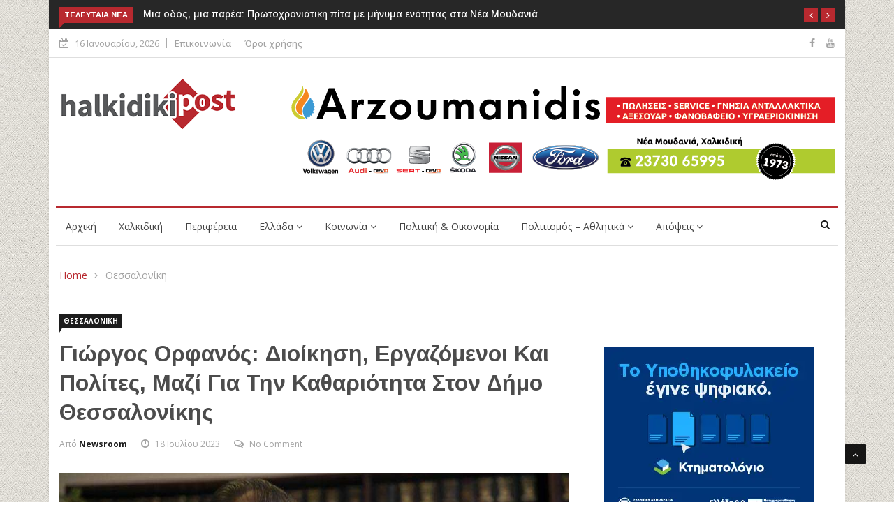

--- FILE ---
content_type: text/html; charset=UTF-8
request_url: https://www.halkidikipost.gr/2023/07/giorgos-orfanos-dioikisi-ergazomenoi-kai-polites-mazi-gia-tin-kathariotita-ston-dimo-thessalonikis/
body_size: 27912
content:

<!DOCTYPE html>
<html dir="ltr" lang="el" prefix="og: https://ogp.me/ns# fb: http://ogp.me/ns/fb#">
<head>
<meta charset="UTF-8">
<meta name="viewport" content="width=device-width">
<link rel="profile" href="http://gmpg.org/xfn/11">
<link rel="pingback" href="https://www.halkidikipost.gr/xmlrpc.php">
<!-- set faviocn-->
<title>Γιώργος Ορφανός: Διοίκηση, εργαζόμενοι και πολίτες, μαζί για την καθαριότητα στον δήμο Θεσσαλονίκης - HalkidikiPost</title>

		<!-- All in One SEO 4.9.3 - aioseo.com -->
	<meta name="description" content="Συνεργασία διοίκησης, εργαζομένων και πολιτών απαιτείται για την καθαριότητα της Θεσσαλονίκης τονίζει ο υποψήφιος δήμαρχος Γιώργος Ορφανός. Ο επικεφαλής της παράταξης «Η Θεσσαλονίκη είναι το μέλλον» επισημαίνει ότι το πρόβλημα απόθεσης και αποκομιδής απορριμμάτων μπορεί να επιλυθεί με πρόγραμμα και συλλογική προσπάθεια έτσι ώστε να αλλάξει η εικόνα της πόλης μας. «Υπάρχει έντονη διαμαρτυρία για την" />
	<meta name="robots" content="max-image-preview:large" />
	<meta name="author" content="Newsroom"/>
	<link rel="canonical" href="https://www.halkidikipost.gr/2023/07/giorgos-orfanos-dioikisi-ergazomenoi-kai-polites-mazi-gia-tin-kathariotita-ston-dimo-thessalonikis/" />
	<meta name="generator" content="All in One SEO (AIOSEO) 4.9.3" />
		<meta property="og:locale" content="el_GR" />
		<meta property="og:site_name" content="HalkidikiPost - τα νέα της Χαλκιδικής" />
		<meta property="og:type" content="article" />
		<meta property="og:title" content="Γιώργος Ορφανός: Διοίκηση, εργαζόμενοι και πολίτες, μαζί για την καθαριότητα στον δήμο Θεσσαλονίκης - HalkidikiPost" />
		<meta property="og:description" content="Συνεργασία διοίκησης, εργαζομένων και πολιτών απαιτείται για την καθαριότητα της Θεσσαλονίκης τονίζει ο υποψήφιος δήμαρχος Γιώργος Ορφανός. Ο επικεφαλής της παράταξης «Η Θεσσαλονίκη είναι το μέλλον» επισημαίνει ότι το πρόβλημα απόθεσης και αποκομιδής απορριμμάτων μπορεί να επιλυθεί με πρόγραμμα και συλλογική προσπάθεια έτσι ώστε να αλλάξει η εικόνα της πόλης μας. «Υπάρχει έντονη διαμαρτυρία για την" />
		<meta property="og:url" content="https://www.halkidikipost.gr/2023/07/giorgos-orfanos-dioikisi-ergazomenoi-kai-polites-mazi-gia-tin-kathariotita-ston-dimo-thessalonikis/" />
		<meta property="og:image" content="https://www.halkidikipost.gr/wp-content/uploads/2023/07/361110521_1268562207366579_3957235601587456897_n.jpg" />
		<meta property="og:image:secure_url" content="https://www.halkidikipost.gr/wp-content/uploads/2023/07/361110521_1268562207366579_3957235601587456897_n.jpg" />
		<meta property="og:image:width" content="960" />
		<meta property="og:image:height" content="640" />
		<meta property="article:published_time" content="2023-07-18T08:18:25+00:00" />
		<meta property="article:modified_time" content="2023-07-18T08:18:25+00:00" />
		<meta property="article:publisher" content="https://www.facebook.com/halkidikipost" />
		<meta name="twitter:card" content="summary_large_image" />
		<meta name="twitter:title" content="Γιώργος Ορφανός: Διοίκηση, εργαζόμενοι και πολίτες, μαζί για την καθαριότητα στον δήμο Θεσσαλονίκης - HalkidikiPost" />
		<meta name="twitter:description" content="Συνεργασία διοίκησης, εργαζομένων και πολιτών απαιτείται για την καθαριότητα της Θεσσαλονίκης τονίζει ο υποψήφιος δήμαρχος Γιώργος Ορφανός. Ο επικεφαλής της παράταξης «Η Θεσσαλονίκη είναι το μέλλον» επισημαίνει ότι το πρόβλημα απόθεσης και αποκομιδής απορριμμάτων μπορεί να επιλυθεί με πρόγραμμα και συλλογική προσπάθεια έτσι ώστε να αλλάξει η εικόνα της πόλης μας. «Υπάρχει έντονη διαμαρτυρία για την" />
		<meta name="twitter:image" content="https://www.halkidikipost.gr/wp-content/uploads/2023/07/361110521_1268562207366579_3957235601587456897_n.jpg" />
		<script type="application/ld+json" class="aioseo-schema">
			{"@context":"https:\/\/schema.org","@graph":[{"@type":"BlogPosting","@id":"https:\/\/www.halkidikipost.gr\/2023\/07\/giorgos-orfanos-dioikisi-ergazomenoi-kai-polites-mazi-gia-tin-kathariotita-ston-dimo-thessalonikis\/#blogposting","name":"\u0393\u03b9\u03ce\u03c1\u03b3\u03bf\u03c2 \u039f\u03c1\u03c6\u03b1\u03bd\u03cc\u03c2: \u0394\u03b9\u03bf\u03af\u03ba\u03b7\u03c3\u03b7, \u03b5\u03c1\u03b3\u03b1\u03b6\u03cc\u03bc\u03b5\u03bd\u03bf\u03b9 \u03ba\u03b1\u03b9 \u03c0\u03bf\u03bb\u03af\u03c4\u03b5\u03c2, \u03bc\u03b1\u03b6\u03af \u03b3\u03b9\u03b1 \u03c4\u03b7\u03bd \u03ba\u03b1\u03b8\u03b1\u03c1\u03b9\u03cc\u03c4\u03b7\u03c4\u03b1 \u03c3\u03c4\u03bf\u03bd \u03b4\u03ae\u03bc\u03bf \u0398\u03b5\u03c3\u03c3\u03b1\u03bb\u03bf\u03bd\u03af\u03ba\u03b7\u03c2 - HalkidikiPost","headline":"\u0393\u03b9\u03ce\u03c1\u03b3\u03bf\u03c2 \u039f\u03c1\u03c6\u03b1\u03bd\u03cc\u03c2: \u0394\u03b9\u03bf\u03af\u03ba\u03b7\u03c3\u03b7, \u03b5\u03c1\u03b3\u03b1\u03b6\u03cc\u03bc\u03b5\u03bd\u03bf\u03b9 \u03ba\u03b1\u03b9 \u03c0\u03bf\u03bb\u03af\u03c4\u03b5\u03c2, \u03bc\u03b1\u03b6\u03af \u03b3\u03b9\u03b1 \u03c4\u03b7\u03bd \u03ba\u03b1\u03b8\u03b1\u03c1\u03b9\u03cc\u03c4\u03b7\u03c4\u03b1 \u03c3\u03c4\u03bf\u03bd \u03b4\u03ae\u03bc\u03bf \u0398\u03b5\u03c3\u03c3\u03b1\u03bb\u03bf\u03bd\u03af\u03ba\u03b7\u03c2","author":{"@id":"https:\/\/www.halkidikipost.gr\/author\/halkidikipost\/#author"},"publisher":{"@id":"https:\/\/www.halkidikipost.gr\/#organization"},"image":{"@type":"ImageObject","url":"https:\/\/www.halkidikipost.gr\/wp-content\/uploads\/2023\/07\/361110521_1268562207366579_3957235601587456897_n.jpg","width":960,"height":640},"datePublished":"2023-07-18T08:18:25+03:00","dateModified":"2023-07-18T08:18:25+03:00","inLanguage":"el","mainEntityOfPage":{"@id":"https:\/\/www.halkidikipost.gr\/2023\/07\/giorgos-orfanos-dioikisi-ergazomenoi-kai-polites-mazi-gia-tin-kathariotita-ston-dimo-thessalonikis\/#webpage"},"isPartOf":{"@id":"https:\/\/www.halkidikipost.gr\/2023\/07\/giorgos-orfanos-dioikisi-ergazomenoi-kai-polites-mazi-gia-tin-kathariotita-ston-dimo-thessalonikis\/#webpage"},"articleSection":"\u0398\u03b5\u03c3\u03c3\u03b1\u03bb\u03bf\u03bd\u03af\u03ba\u03b7"},{"@type":"BreadcrumbList","@id":"https:\/\/www.halkidikipost.gr\/2023\/07\/giorgos-orfanos-dioikisi-ergazomenoi-kai-polites-mazi-gia-tin-kathariotita-ston-dimo-thessalonikis\/#breadcrumblist","itemListElement":[{"@type":"ListItem","@id":"https:\/\/www.halkidikipost.gr#listItem","position":1,"name":"Home","item":"https:\/\/www.halkidikipost.gr","nextItem":{"@type":"ListItem","@id":"https:\/\/www.halkidikipost.gr\/category\/thessaloniki\/#listItem","name":"\u0398\u03b5\u03c3\u03c3\u03b1\u03bb\u03bf\u03bd\u03af\u03ba\u03b7"}},{"@type":"ListItem","@id":"https:\/\/www.halkidikipost.gr\/category\/thessaloniki\/#listItem","position":2,"name":"\u0398\u03b5\u03c3\u03c3\u03b1\u03bb\u03bf\u03bd\u03af\u03ba\u03b7","item":"https:\/\/www.halkidikipost.gr\/category\/thessaloniki\/","nextItem":{"@type":"ListItem","@id":"https:\/\/www.halkidikipost.gr\/2023\/07\/giorgos-orfanos-dioikisi-ergazomenoi-kai-polites-mazi-gia-tin-kathariotita-ston-dimo-thessalonikis\/#listItem","name":"\u0393\u03b9\u03ce\u03c1\u03b3\u03bf\u03c2 \u039f\u03c1\u03c6\u03b1\u03bd\u03cc\u03c2: \u0394\u03b9\u03bf\u03af\u03ba\u03b7\u03c3\u03b7, \u03b5\u03c1\u03b3\u03b1\u03b6\u03cc\u03bc\u03b5\u03bd\u03bf\u03b9 \u03ba\u03b1\u03b9 \u03c0\u03bf\u03bb\u03af\u03c4\u03b5\u03c2, \u03bc\u03b1\u03b6\u03af \u03b3\u03b9\u03b1 \u03c4\u03b7\u03bd \u03ba\u03b1\u03b8\u03b1\u03c1\u03b9\u03cc\u03c4\u03b7\u03c4\u03b1 \u03c3\u03c4\u03bf\u03bd \u03b4\u03ae\u03bc\u03bf \u0398\u03b5\u03c3\u03c3\u03b1\u03bb\u03bf\u03bd\u03af\u03ba\u03b7\u03c2"},"previousItem":{"@type":"ListItem","@id":"https:\/\/www.halkidikipost.gr#listItem","name":"Home"}},{"@type":"ListItem","@id":"https:\/\/www.halkidikipost.gr\/2023\/07\/giorgos-orfanos-dioikisi-ergazomenoi-kai-polites-mazi-gia-tin-kathariotita-ston-dimo-thessalonikis\/#listItem","position":3,"name":"\u0393\u03b9\u03ce\u03c1\u03b3\u03bf\u03c2 \u039f\u03c1\u03c6\u03b1\u03bd\u03cc\u03c2: \u0394\u03b9\u03bf\u03af\u03ba\u03b7\u03c3\u03b7, \u03b5\u03c1\u03b3\u03b1\u03b6\u03cc\u03bc\u03b5\u03bd\u03bf\u03b9 \u03ba\u03b1\u03b9 \u03c0\u03bf\u03bb\u03af\u03c4\u03b5\u03c2, \u03bc\u03b1\u03b6\u03af \u03b3\u03b9\u03b1 \u03c4\u03b7\u03bd \u03ba\u03b1\u03b8\u03b1\u03c1\u03b9\u03cc\u03c4\u03b7\u03c4\u03b1 \u03c3\u03c4\u03bf\u03bd \u03b4\u03ae\u03bc\u03bf \u0398\u03b5\u03c3\u03c3\u03b1\u03bb\u03bf\u03bd\u03af\u03ba\u03b7\u03c2","previousItem":{"@type":"ListItem","@id":"https:\/\/www.halkidikipost.gr\/category\/thessaloniki\/#listItem","name":"\u0398\u03b5\u03c3\u03c3\u03b1\u03bb\u03bf\u03bd\u03af\u03ba\u03b7"}}]},{"@type":"Organization","@id":"https:\/\/www.halkidikipost.gr\/#organization","name":"HalkidikiPost","description":"\u03c4\u03b1 \u03bd\u03ad\u03b1 \u03c4\u03b7\u03c2 \u03a7\u03b1\u03bb\u03ba\u03b9\u03b4\u03b9\u03ba\u03ae\u03c2","url":"https:\/\/www.halkidikipost.gr\/","sameAs":["https:\/\/www.facebook.com\/halkidikipost"]},{"@type":"Person","@id":"https:\/\/www.halkidikipost.gr\/author\/halkidikipost\/#author","url":"https:\/\/www.halkidikipost.gr\/author\/halkidikipost\/","name":"Newsroom","image":{"@type":"ImageObject","@id":"https:\/\/www.halkidikipost.gr\/2023\/07\/giorgos-orfanos-dioikisi-ergazomenoi-kai-polites-mazi-gia-tin-kathariotita-ston-dimo-thessalonikis\/#authorImage","url":"https:\/\/secure.gravatar.com\/avatar\/294efdeefabfebeef32d3c99f85b80caaa4169c90f928c5377037def83353d81?s=96&d=mm&r=g","width":96,"height":96,"caption":"Newsroom"}},{"@type":"WebPage","@id":"https:\/\/www.halkidikipost.gr\/2023\/07\/giorgos-orfanos-dioikisi-ergazomenoi-kai-polites-mazi-gia-tin-kathariotita-ston-dimo-thessalonikis\/#webpage","url":"https:\/\/www.halkidikipost.gr\/2023\/07\/giorgos-orfanos-dioikisi-ergazomenoi-kai-polites-mazi-gia-tin-kathariotita-ston-dimo-thessalonikis\/","name":"\u0393\u03b9\u03ce\u03c1\u03b3\u03bf\u03c2 \u039f\u03c1\u03c6\u03b1\u03bd\u03cc\u03c2: \u0394\u03b9\u03bf\u03af\u03ba\u03b7\u03c3\u03b7, \u03b5\u03c1\u03b3\u03b1\u03b6\u03cc\u03bc\u03b5\u03bd\u03bf\u03b9 \u03ba\u03b1\u03b9 \u03c0\u03bf\u03bb\u03af\u03c4\u03b5\u03c2, \u03bc\u03b1\u03b6\u03af \u03b3\u03b9\u03b1 \u03c4\u03b7\u03bd \u03ba\u03b1\u03b8\u03b1\u03c1\u03b9\u03cc\u03c4\u03b7\u03c4\u03b1 \u03c3\u03c4\u03bf\u03bd \u03b4\u03ae\u03bc\u03bf \u0398\u03b5\u03c3\u03c3\u03b1\u03bb\u03bf\u03bd\u03af\u03ba\u03b7\u03c2 - HalkidikiPost","description":"\u03a3\u03c5\u03bd\u03b5\u03c1\u03b3\u03b1\u03c3\u03af\u03b1 \u03b4\u03b9\u03bf\u03af\u03ba\u03b7\u03c3\u03b7\u03c2, \u03b5\u03c1\u03b3\u03b1\u03b6\u03bf\u03bc\u03ad\u03bd\u03c9\u03bd \u03ba\u03b1\u03b9 \u03c0\u03bf\u03bb\u03b9\u03c4\u03ce\u03bd \u03b1\u03c0\u03b1\u03b9\u03c4\u03b5\u03af\u03c4\u03b1\u03b9 \u03b3\u03b9\u03b1 \u03c4\u03b7\u03bd \u03ba\u03b1\u03b8\u03b1\u03c1\u03b9\u03cc\u03c4\u03b7\u03c4\u03b1 \u03c4\u03b7\u03c2 \u0398\u03b5\u03c3\u03c3\u03b1\u03bb\u03bf\u03bd\u03af\u03ba\u03b7\u03c2 \u03c4\u03bf\u03bd\u03af\u03b6\u03b5\u03b9 \u03bf \u03c5\u03c0\u03bf\u03c8\u03ae\u03c6\u03b9\u03bf\u03c2 \u03b4\u03ae\u03bc\u03b1\u03c1\u03c7\u03bf\u03c2 \u0393\u03b9\u03ce\u03c1\u03b3\u03bf\u03c2 \u039f\u03c1\u03c6\u03b1\u03bd\u03cc\u03c2. \u039f \u03b5\u03c0\u03b9\u03ba\u03b5\u03c6\u03b1\u03bb\u03ae\u03c2 \u03c4\u03b7\u03c2 \u03c0\u03b1\u03c1\u03ac\u03c4\u03b1\u03be\u03b7\u03c2 \u00ab\u0397 \u0398\u03b5\u03c3\u03c3\u03b1\u03bb\u03bf\u03bd\u03af\u03ba\u03b7 \u03b5\u03af\u03bd\u03b1\u03b9 \u03c4\u03bf \u03bc\u03ad\u03bb\u03bb\u03bf\u03bd\u00bb \u03b5\u03c0\u03b9\u03c3\u03b7\u03bc\u03b1\u03af\u03bd\u03b5\u03b9 \u03cc\u03c4\u03b9 \u03c4\u03bf \u03c0\u03c1\u03cc\u03b2\u03bb\u03b7\u03bc\u03b1 \u03b1\u03c0\u03cc\u03b8\u03b5\u03c3\u03b7\u03c2 \u03ba\u03b1\u03b9 \u03b1\u03c0\u03bf\u03ba\u03bf\u03bc\u03b9\u03b4\u03ae\u03c2 \u03b1\u03c0\u03bf\u03c1\u03c1\u03b9\u03bc\u03bc\u03ac\u03c4\u03c9\u03bd \u03bc\u03c0\u03bf\u03c1\u03b5\u03af \u03bd\u03b1 \u03b5\u03c0\u03b9\u03bb\u03c5\u03b8\u03b5\u03af \u03bc\u03b5 \u03c0\u03c1\u03cc\u03b3\u03c1\u03b1\u03bc\u03bc\u03b1 \u03ba\u03b1\u03b9 \u03c3\u03c5\u03bb\u03bb\u03bf\u03b3\u03b9\u03ba\u03ae \u03c0\u03c1\u03bf\u03c3\u03c0\u03ac\u03b8\u03b5\u03b9\u03b1 \u03ad\u03c4\u03c3\u03b9 \u03ce\u03c3\u03c4\u03b5 \u03bd\u03b1 \u03b1\u03bb\u03bb\u03ac\u03be\u03b5\u03b9 \u03b7 \u03b5\u03b9\u03ba\u03cc\u03bd\u03b1 \u03c4\u03b7\u03c2 \u03c0\u03cc\u03bb\u03b7\u03c2 \u03bc\u03b1\u03c2. \u00ab\u03a5\u03c0\u03ac\u03c1\u03c7\u03b5\u03b9 \u03ad\u03bd\u03c4\u03bf\u03bd\u03b7 \u03b4\u03b9\u03b1\u03bc\u03b1\u03c1\u03c4\u03c5\u03c1\u03af\u03b1 \u03b3\u03b9\u03b1 \u03c4\u03b7\u03bd","inLanguage":"el","isPartOf":{"@id":"https:\/\/www.halkidikipost.gr\/#website"},"breadcrumb":{"@id":"https:\/\/www.halkidikipost.gr\/2023\/07\/giorgos-orfanos-dioikisi-ergazomenoi-kai-polites-mazi-gia-tin-kathariotita-ston-dimo-thessalonikis\/#breadcrumblist"},"author":{"@id":"https:\/\/www.halkidikipost.gr\/author\/halkidikipost\/#author"},"creator":{"@id":"https:\/\/www.halkidikipost.gr\/author\/halkidikipost\/#author"},"image":{"@type":"ImageObject","url":"https:\/\/www.halkidikipost.gr\/wp-content\/uploads\/2023\/07\/361110521_1268562207366579_3957235601587456897_n.jpg","@id":"https:\/\/www.halkidikipost.gr\/2023\/07\/giorgos-orfanos-dioikisi-ergazomenoi-kai-polites-mazi-gia-tin-kathariotita-ston-dimo-thessalonikis\/#mainImage","width":960,"height":640},"primaryImageOfPage":{"@id":"https:\/\/www.halkidikipost.gr\/2023\/07\/giorgos-orfanos-dioikisi-ergazomenoi-kai-polites-mazi-gia-tin-kathariotita-ston-dimo-thessalonikis\/#mainImage"},"datePublished":"2023-07-18T08:18:25+03:00","dateModified":"2023-07-18T08:18:25+03:00"},{"@type":"WebSite","@id":"https:\/\/www.halkidikipost.gr\/#website","url":"https:\/\/www.halkidikipost.gr\/","name":"HalkidikiPost","description":"\u03c4\u03b1 \u03bd\u03ad\u03b1 \u03c4\u03b7\u03c2 \u03a7\u03b1\u03bb\u03ba\u03b9\u03b4\u03b9\u03ba\u03ae\u03c2","inLanguage":"el","publisher":{"@id":"https:\/\/www.halkidikipost.gr\/#organization"}}]}
		</script>
		<!-- All in One SEO -->

<link rel='dns-prefetch' href='//platform-api.sharethis.com' />
<link rel='dns-prefetch' href='//www.googletagmanager.com' />
<link rel='dns-prefetch' href='//fonts.googleapis.com' />
<link rel='preconnect' href='https://fonts.gstatic.com' crossorigin />
<link rel="alternate" type="application/rss+xml" title="Ροή RSS &raquo; HalkidikiPost" href="https://www.halkidikipost.gr/feed/" />
<link rel="alternate" type="application/rss+xml" title="Ροή Σχολίων &raquo; HalkidikiPost" href="https://www.halkidikipost.gr/comments/feed/" />
<link rel="alternate" type="application/rss+xml" title="Ροή Σχολίων HalkidikiPost &raquo; Γιώργος Ορφανός: Διοίκηση, εργαζόμενοι και πολίτες, μαζί για την καθαριότητα στον δήμο Θεσσαλονίκης" href="https://www.halkidikipost.gr/2023/07/giorgos-orfanos-dioikisi-ergazomenoi-kai-polites-mazi-gia-tin-kathariotita-ston-dimo-thessalonikis/feed/" />
<link rel="alternate" title="oEmbed (JSON)" type="application/json+oembed" href="https://www.halkidikipost.gr/wp-json/oembed/1.0/embed?url=https%3A%2F%2Fwww.halkidikipost.gr%2F2023%2F07%2Fgiorgos-orfanos-dioikisi-ergazomenoi-kai-polites-mazi-gia-tin-kathariotita-ston-dimo-thessalonikis%2F" />
<link rel="alternate" title="oEmbed (XML)" type="text/xml+oembed" href="https://www.halkidikipost.gr/wp-json/oembed/1.0/embed?url=https%3A%2F%2Fwww.halkidikipost.gr%2F2023%2F07%2Fgiorgos-orfanos-dioikisi-ergazomenoi-kai-polites-mazi-gia-tin-kathariotita-ston-dimo-thessalonikis%2F&#038;format=xml" />
		<!-- This site uses the Google Analytics by MonsterInsights plugin v9.11.1 - Using Analytics tracking - https://www.monsterinsights.com/ -->
							<script src="//www.googletagmanager.com/gtag/js?id=G-ERKQQQ96P5"  data-cfasync="false" data-wpfc-render="false" type="text/javascript" async></script>
			<script data-cfasync="false" data-wpfc-render="false" type="text/javascript">
				var mi_version = '9.11.1';
				var mi_track_user = true;
				var mi_no_track_reason = '';
								var MonsterInsightsDefaultLocations = {"page_location":"https:\/\/www.halkidikipost.gr\/2023\/07\/giorgos-orfanos-dioikisi-ergazomenoi-kai-polites-mazi-gia-tin-kathariotita-ston-dimo-thessalonikis\/"};
								if ( typeof MonsterInsightsPrivacyGuardFilter === 'function' ) {
					var MonsterInsightsLocations = (typeof MonsterInsightsExcludeQuery === 'object') ? MonsterInsightsPrivacyGuardFilter( MonsterInsightsExcludeQuery ) : MonsterInsightsPrivacyGuardFilter( MonsterInsightsDefaultLocations );
				} else {
					var MonsterInsightsLocations = (typeof MonsterInsightsExcludeQuery === 'object') ? MonsterInsightsExcludeQuery : MonsterInsightsDefaultLocations;
				}

								var disableStrs = [
										'ga-disable-G-ERKQQQ96P5',
									];

				/* Function to detect opted out users */
				function __gtagTrackerIsOptedOut() {
					for (var index = 0; index < disableStrs.length; index++) {
						if (document.cookie.indexOf(disableStrs[index] + '=true') > -1) {
							return true;
						}
					}

					return false;
				}

				/* Disable tracking if the opt-out cookie exists. */
				if (__gtagTrackerIsOptedOut()) {
					for (var index = 0; index < disableStrs.length; index++) {
						window[disableStrs[index]] = true;
					}
				}

				/* Opt-out function */
				function __gtagTrackerOptout() {
					for (var index = 0; index < disableStrs.length; index++) {
						document.cookie = disableStrs[index] + '=true; expires=Thu, 31 Dec 2099 23:59:59 UTC; path=/';
						window[disableStrs[index]] = true;
					}
				}

				if ('undefined' === typeof gaOptout) {
					function gaOptout() {
						__gtagTrackerOptout();
					}
				}
								window.dataLayer = window.dataLayer || [];

				window.MonsterInsightsDualTracker = {
					helpers: {},
					trackers: {},
				};
				if (mi_track_user) {
					function __gtagDataLayer() {
						dataLayer.push(arguments);
					}

					function __gtagTracker(type, name, parameters) {
						if (!parameters) {
							parameters = {};
						}

						if (parameters.send_to) {
							__gtagDataLayer.apply(null, arguments);
							return;
						}

						if (type === 'event') {
														parameters.send_to = monsterinsights_frontend.v4_id;
							var hookName = name;
							if (typeof parameters['event_category'] !== 'undefined') {
								hookName = parameters['event_category'] + ':' + name;
							}

							if (typeof MonsterInsightsDualTracker.trackers[hookName] !== 'undefined') {
								MonsterInsightsDualTracker.trackers[hookName](parameters);
							} else {
								__gtagDataLayer('event', name, parameters);
							}
							
						} else {
							__gtagDataLayer.apply(null, arguments);
						}
					}

					__gtagTracker('js', new Date());
					__gtagTracker('set', {
						'developer_id.dZGIzZG': true,
											});
					if ( MonsterInsightsLocations.page_location ) {
						__gtagTracker('set', MonsterInsightsLocations);
					}
										__gtagTracker('config', 'G-ERKQQQ96P5', {"forceSSL":"true"} );
										window.gtag = __gtagTracker;										(function () {
						/* https://developers.google.com/analytics/devguides/collection/analyticsjs/ */
						/* ga and __gaTracker compatibility shim. */
						var noopfn = function () {
							return null;
						};
						var newtracker = function () {
							return new Tracker();
						};
						var Tracker = function () {
							return null;
						};
						var p = Tracker.prototype;
						p.get = noopfn;
						p.set = noopfn;
						p.send = function () {
							var args = Array.prototype.slice.call(arguments);
							args.unshift('send');
							__gaTracker.apply(null, args);
						};
						var __gaTracker = function () {
							var len = arguments.length;
							if (len === 0) {
								return;
							}
							var f = arguments[len - 1];
							if (typeof f !== 'object' || f === null || typeof f.hitCallback !== 'function') {
								if ('send' === arguments[0]) {
									var hitConverted, hitObject = false, action;
									if ('event' === arguments[1]) {
										if ('undefined' !== typeof arguments[3]) {
											hitObject = {
												'eventAction': arguments[3],
												'eventCategory': arguments[2],
												'eventLabel': arguments[4],
												'value': arguments[5] ? arguments[5] : 1,
											}
										}
									}
									if ('pageview' === arguments[1]) {
										if ('undefined' !== typeof arguments[2]) {
											hitObject = {
												'eventAction': 'page_view',
												'page_path': arguments[2],
											}
										}
									}
									if (typeof arguments[2] === 'object') {
										hitObject = arguments[2];
									}
									if (typeof arguments[5] === 'object') {
										Object.assign(hitObject, arguments[5]);
									}
									if ('undefined' !== typeof arguments[1].hitType) {
										hitObject = arguments[1];
										if ('pageview' === hitObject.hitType) {
											hitObject.eventAction = 'page_view';
										}
									}
									if (hitObject) {
										action = 'timing' === arguments[1].hitType ? 'timing_complete' : hitObject.eventAction;
										hitConverted = mapArgs(hitObject);
										__gtagTracker('event', action, hitConverted);
									}
								}
								return;
							}

							function mapArgs(args) {
								var arg, hit = {};
								var gaMap = {
									'eventCategory': 'event_category',
									'eventAction': 'event_action',
									'eventLabel': 'event_label',
									'eventValue': 'event_value',
									'nonInteraction': 'non_interaction',
									'timingCategory': 'event_category',
									'timingVar': 'name',
									'timingValue': 'value',
									'timingLabel': 'event_label',
									'page': 'page_path',
									'location': 'page_location',
									'title': 'page_title',
									'referrer' : 'page_referrer',
								};
								for (arg in args) {
																		if (!(!args.hasOwnProperty(arg) || !gaMap.hasOwnProperty(arg))) {
										hit[gaMap[arg]] = args[arg];
									} else {
										hit[arg] = args[arg];
									}
								}
								return hit;
							}

							try {
								f.hitCallback();
							} catch (ex) {
							}
						};
						__gaTracker.create = newtracker;
						__gaTracker.getByName = newtracker;
						__gaTracker.getAll = function () {
							return [];
						};
						__gaTracker.remove = noopfn;
						__gaTracker.loaded = true;
						window['__gaTracker'] = __gaTracker;
					})();
									} else {
										console.log("");
					(function () {
						function __gtagTracker() {
							return null;
						}

						window['__gtagTracker'] = __gtagTracker;
						window['gtag'] = __gtagTracker;
					})();
									}
			</script>
							<!-- / Google Analytics by MonsterInsights -->
		<style id='wp-img-auto-sizes-contain-inline-css' type='text/css'>
img:is([sizes=auto i],[sizes^="auto," i]){contain-intrinsic-size:3000px 1500px}
/*# sourceURL=wp-img-auto-sizes-contain-inline-css */
</style>

<style id='wp-emoji-styles-inline-css' type='text/css'>

	img.wp-smiley, img.emoji {
		display: inline !important;
		border: none !important;
		box-shadow: none !important;
		height: 1em !important;
		width: 1em !important;
		margin: 0 0.07em !important;
		vertical-align: -0.1em !important;
		background: none !important;
		padding: 0 !important;
	}
/*# sourceURL=wp-emoji-styles-inline-css */
</style>
<link rel='stylesheet' id='wp-block-library-css' href='https://www.halkidikipost.gr/wp-includes/css/dist/block-library/style.min.css?ver=6.9' type='text/css' media='all' />
<style id='wp-block-library-theme-inline-css' type='text/css'>
.wp-block-audio :where(figcaption){color:#555;font-size:13px;text-align:center}.is-dark-theme .wp-block-audio :where(figcaption){color:#ffffffa6}.wp-block-audio{margin:0 0 1em}.wp-block-code{border:1px solid #ccc;border-radius:4px;font-family:Menlo,Consolas,monaco,monospace;padding:.8em 1em}.wp-block-embed :where(figcaption){color:#555;font-size:13px;text-align:center}.is-dark-theme .wp-block-embed :where(figcaption){color:#ffffffa6}.wp-block-embed{margin:0 0 1em}.blocks-gallery-caption{color:#555;font-size:13px;text-align:center}.is-dark-theme .blocks-gallery-caption{color:#ffffffa6}:root :where(.wp-block-image figcaption){color:#555;font-size:13px;text-align:center}.is-dark-theme :root :where(.wp-block-image figcaption){color:#ffffffa6}.wp-block-image{margin:0 0 1em}.wp-block-pullquote{border-bottom:4px solid;border-top:4px solid;color:currentColor;margin-bottom:1.75em}.wp-block-pullquote :where(cite),.wp-block-pullquote :where(footer),.wp-block-pullquote__citation{color:currentColor;font-size:.8125em;font-style:normal;text-transform:uppercase}.wp-block-quote{border-left:.25em solid;margin:0 0 1.75em;padding-left:1em}.wp-block-quote cite,.wp-block-quote footer{color:currentColor;font-size:.8125em;font-style:normal;position:relative}.wp-block-quote:where(.has-text-align-right){border-left:none;border-right:.25em solid;padding-left:0;padding-right:1em}.wp-block-quote:where(.has-text-align-center){border:none;padding-left:0}.wp-block-quote.is-large,.wp-block-quote.is-style-large,.wp-block-quote:where(.is-style-plain){border:none}.wp-block-search .wp-block-search__label{font-weight:700}.wp-block-search__button{border:1px solid #ccc;padding:.375em .625em}:where(.wp-block-group.has-background){padding:1.25em 2.375em}.wp-block-separator.has-css-opacity{opacity:.4}.wp-block-separator{border:none;border-bottom:2px solid;margin-left:auto;margin-right:auto}.wp-block-separator.has-alpha-channel-opacity{opacity:1}.wp-block-separator:not(.is-style-wide):not(.is-style-dots){width:100px}.wp-block-separator.has-background:not(.is-style-dots){border-bottom:none;height:1px}.wp-block-separator.has-background:not(.is-style-wide):not(.is-style-dots){height:2px}.wp-block-table{margin:0 0 1em}.wp-block-table td,.wp-block-table th{word-break:normal}.wp-block-table :where(figcaption){color:#555;font-size:13px;text-align:center}.is-dark-theme .wp-block-table :where(figcaption){color:#ffffffa6}.wp-block-video :where(figcaption){color:#555;font-size:13px;text-align:center}.is-dark-theme .wp-block-video :where(figcaption){color:#ffffffa6}.wp-block-video{margin:0 0 1em}:root :where(.wp-block-template-part.has-background){margin-bottom:0;margin-top:0;padding:1.25em 2.375em}
/*# sourceURL=/wp-includes/css/dist/block-library/theme.min.css */
</style>
<style id='classic-theme-styles-inline-css' type='text/css'>
/*! This file is auto-generated */
.wp-block-button__link{color:#fff;background-color:#32373c;border-radius:9999px;box-shadow:none;text-decoration:none;padding:calc(.667em + 2px) calc(1.333em + 2px);font-size:1.125em}.wp-block-file__button{background:#32373c;color:#fff;text-decoration:none}
/*# sourceURL=/wp-includes/css/classic-themes.min.css */
</style>
<link rel='stylesheet' id='aioseo/css/src/vue/standalone/blocks/table-of-contents/global.scss-css' href='https://www.halkidikipost.gr/wp-content/plugins/all-in-one-seo-pack/dist/Lite/assets/css/table-of-contents/global.e90f6d47.css?ver=4.9.3' type='text/css' media='all' />
<style id='global-styles-inline-css' type='text/css'>
:root{--wp--preset--aspect-ratio--square: 1;--wp--preset--aspect-ratio--4-3: 4/3;--wp--preset--aspect-ratio--3-4: 3/4;--wp--preset--aspect-ratio--3-2: 3/2;--wp--preset--aspect-ratio--2-3: 2/3;--wp--preset--aspect-ratio--16-9: 16/9;--wp--preset--aspect-ratio--9-16: 9/16;--wp--preset--color--black: #000000;--wp--preset--color--cyan-bluish-gray: #abb8c3;--wp--preset--color--white: #ffffff;--wp--preset--color--pale-pink: #f78da7;--wp--preset--color--vivid-red: #cf2e2e;--wp--preset--color--luminous-vivid-orange: #ff6900;--wp--preset--color--luminous-vivid-amber: #fcb900;--wp--preset--color--light-green-cyan: #7bdcb5;--wp--preset--color--vivid-green-cyan: #00d084;--wp--preset--color--pale-cyan-blue: #8ed1fc;--wp--preset--color--vivid-cyan-blue: #0693e3;--wp--preset--color--vivid-purple: #9b51e0;--wp--preset--gradient--vivid-cyan-blue-to-vivid-purple: linear-gradient(135deg,rgb(6,147,227) 0%,rgb(155,81,224) 100%);--wp--preset--gradient--light-green-cyan-to-vivid-green-cyan: linear-gradient(135deg,rgb(122,220,180) 0%,rgb(0,208,130) 100%);--wp--preset--gradient--luminous-vivid-amber-to-luminous-vivid-orange: linear-gradient(135deg,rgb(252,185,0) 0%,rgb(255,105,0) 100%);--wp--preset--gradient--luminous-vivid-orange-to-vivid-red: linear-gradient(135deg,rgb(255,105,0) 0%,rgb(207,46,46) 100%);--wp--preset--gradient--very-light-gray-to-cyan-bluish-gray: linear-gradient(135deg,rgb(238,238,238) 0%,rgb(169,184,195) 100%);--wp--preset--gradient--cool-to-warm-spectrum: linear-gradient(135deg,rgb(74,234,220) 0%,rgb(151,120,209) 20%,rgb(207,42,186) 40%,rgb(238,44,130) 60%,rgb(251,105,98) 80%,rgb(254,248,76) 100%);--wp--preset--gradient--blush-light-purple: linear-gradient(135deg,rgb(255,206,236) 0%,rgb(152,150,240) 100%);--wp--preset--gradient--blush-bordeaux: linear-gradient(135deg,rgb(254,205,165) 0%,rgb(254,45,45) 50%,rgb(107,0,62) 100%);--wp--preset--gradient--luminous-dusk: linear-gradient(135deg,rgb(255,203,112) 0%,rgb(199,81,192) 50%,rgb(65,88,208) 100%);--wp--preset--gradient--pale-ocean: linear-gradient(135deg,rgb(255,245,203) 0%,rgb(182,227,212) 50%,rgb(51,167,181) 100%);--wp--preset--gradient--electric-grass: linear-gradient(135deg,rgb(202,248,128) 0%,rgb(113,206,126) 100%);--wp--preset--gradient--midnight: linear-gradient(135deg,rgb(2,3,129) 0%,rgb(40,116,252) 100%);--wp--preset--font-size--small: 13px;--wp--preset--font-size--medium: 20px;--wp--preset--font-size--large: 36px;--wp--preset--font-size--x-large: 42px;--wp--preset--spacing--20: 0.44rem;--wp--preset--spacing--30: 0.67rem;--wp--preset--spacing--40: 1rem;--wp--preset--spacing--50: 1.5rem;--wp--preset--spacing--60: 2.25rem;--wp--preset--spacing--70: 3.38rem;--wp--preset--spacing--80: 5.06rem;--wp--preset--shadow--natural: 6px 6px 9px rgba(0, 0, 0, 0.2);--wp--preset--shadow--deep: 12px 12px 50px rgba(0, 0, 0, 0.4);--wp--preset--shadow--sharp: 6px 6px 0px rgba(0, 0, 0, 0.2);--wp--preset--shadow--outlined: 6px 6px 0px -3px rgb(255, 255, 255), 6px 6px rgb(0, 0, 0);--wp--preset--shadow--crisp: 6px 6px 0px rgb(0, 0, 0);}:where(.is-layout-flex){gap: 0.5em;}:where(.is-layout-grid){gap: 0.5em;}body .is-layout-flex{display: flex;}.is-layout-flex{flex-wrap: wrap;align-items: center;}.is-layout-flex > :is(*, div){margin: 0;}body .is-layout-grid{display: grid;}.is-layout-grid > :is(*, div){margin: 0;}:where(.wp-block-columns.is-layout-flex){gap: 2em;}:where(.wp-block-columns.is-layout-grid){gap: 2em;}:where(.wp-block-post-template.is-layout-flex){gap: 1.25em;}:where(.wp-block-post-template.is-layout-grid){gap: 1.25em;}.has-black-color{color: var(--wp--preset--color--black) !important;}.has-cyan-bluish-gray-color{color: var(--wp--preset--color--cyan-bluish-gray) !important;}.has-white-color{color: var(--wp--preset--color--white) !important;}.has-pale-pink-color{color: var(--wp--preset--color--pale-pink) !important;}.has-vivid-red-color{color: var(--wp--preset--color--vivid-red) !important;}.has-luminous-vivid-orange-color{color: var(--wp--preset--color--luminous-vivid-orange) !important;}.has-luminous-vivid-amber-color{color: var(--wp--preset--color--luminous-vivid-amber) !important;}.has-light-green-cyan-color{color: var(--wp--preset--color--light-green-cyan) !important;}.has-vivid-green-cyan-color{color: var(--wp--preset--color--vivid-green-cyan) !important;}.has-pale-cyan-blue-color{color: var(--wp--preset--color--pale-cyan-blue) !important;}.has-vivid-cyan-blue-color{color: var(--wp--preset--color--vivid-cyan-blue) !important;}.has-vivid-purple-color{color: var(--wp--preset--color--vivid-purple) !important;}.has-black-background-color{background-color: var(--wp--preset--color--black) !important;}.has-cyan-bluish-gray-background-color{background-color: var(--wp--preset--color--cyan-bluish-gray) !important;}.has-white-background-color{background-color: var(--wp--preset--color--white) !important;}.has-pale-pink-background-color{background-color: var(--wp--preset--color--pale-pink) !important;}.has-vivid-red-background-color{background-color: var(--wp--preset--color--vivid-red) !important;}.has-luminous-vivid-orange-background-color{background-color: var(--wp--preset--color--luminous-vivid-orange) !important;}.has-luminous-vivid-amber-background-color{background-color: var(--wp--preset--color--luminous-vivid-amber) !important;}.has-light-green-cyan-background-color{background-color: var(--wp--preset--color--light-green-cyan) !important;}.has-vivid-green-cyan-background-color{background-color: var(--wp--preset--color--vivid-green-cyan) !important;}.has-pale-cyan-blue-background-color{background-color: var(--wp--preset--color--pale-cyan-blue) !important;}.has-vivid-cyan-blue-background-color{background-color: var(--wp--preset--color--vivid-cyan-blue) !important;}.has-vivid-purple-background-color{background-color: var(--wp--preset--color--vivid-purple) !important;}.has-black-border-color{border-color: var(--wp--preset--color--black) !important;}.has-cyan-bluish-gray-border-color{border-color: var(--wp--preset--color--cyan-bluish-gray) !important;}.has-white-border-color{border-color: var(--wp--preset--color--white) !important;}.has-pale-pink-border-color{border-color: var(--wp--preset--color--pale-pink) !important;}.has-vivid-red-border-color{border-color: var(--wp--preset--color--vivid-red) !important;}.has-luminous-vivid-orange-border-color{border-color: var(--wp--preset--color--luminous-vivid-orange) !important;}.has-luminous-vivid-amber-border-color{border-color: var(--wp--preset--color--luminous-vivid-amber) !important;}.has-light-green-cyan-border-color{border-color: var(--wp--preset--color--light-green-cyan) !important;}.has-vivid-green-cyan-border-color{border-color: var(--wp--preset--color--vivid-green-cyan) !important;}.has-pale-cyan-blue-border-color{border-color: var(--wp--preset--color--pale-cyan-blue) !important;}.has-vivid-cyan-blue-border-color{border-color: var(--wp--preset--color--vivid-cyan-blue) !important;}.has-vivid-purple-border-color{border-color: var(--wp--preset--color--vivid-purple) !important;}.has-vivid-cyan-blue-to-vivid-purple-gradient-background{background: var(--wp--preset--gradient--vivid-cyan-blue-to-vivid-purple) !important;}.has-light-green-cyan-to-vivid-green-cyan-gradient-background{background: var(--wp--preset--gradient--light-green-cyan-to-vivid-green-cyan) !important;}.has-luminous-vivid-amber-to-luminous-vivid-orange-gradient-background{background: var(--wp--preset--gradient--luminous-vivid-amber-to-luminous-vivid-orange) !important;}.has-luminous-vivid-orange-to-vivid-red-gradient-background{background: var(--wp--preset--gradient--luminous-vivid-orange-to-vivid-red) !important;}.has-very-light-gray-to-cyan-bluish-gray-gradient-background{background: var(--wp--preset--gradient--very-light-gray-to-cyan-bluish-gray) !important;}.has-cool-to-warm-spectrum-gradient-background{background: var(--wp--preset--gradient--cool-to-warm-spectrum) !important;}.has-blush-light-purple-gradient-background{background: var(--wp--preset--gradient--blush-light-purple) !important;}.has-blush-bordeaux-gradient-background{background: var(--wp--preset--gradient--blush-bordeaux) !important;}.has-luminous-dusk-gradient-background{background: var(--wp--preset--gradient--luminous-dusk) !important;}.has-pale-ocean-gradient-background{background: var(--wp--preset--gradient--pale-ocean) !important;}.has-electric-grass-gradient-background{background: var(--wp--preset--gradient--electric-grass) !important;}.has-midnight-gradient-background{background: var(--wp--preset--gradient--midnight) !important;}.has-small-font-size{font-size: var(--wp--preset--font-size--small) !important;}.has-medium-font-size{font-size: var(--wp--preset--font-size--medium) !important;}.has-large-font-size{font-size: var(--wp--preset--font-size--large) !important;}.has-x-large-font-size{font-size: var(--wp--preset--font-size--x-large) !important;}
:where(.wp-block-post-template.is-layout-flex){gap: 1.25em;}:where(.wp-block-post-template.is-layout-grid){gap: 1.25em;}
:where(.wp-block-term-template.is-layout-flex){gap: 1.25em;}:where(.wp-block-term-template.is-layout-grid){gap: 1.25em;}
:where(.wp-block-columns.is-layout-flex){gap: 2em;}:where(.wp-block-columns.is-layout-grid){gap: 2em;}
:root :where(.wp-block-pullquote){font-size: 1.5em;line-height: 1.6;}
/*# sourceURL=global-styles-inline-css */
</style>
<link rel='stylesheet' id='fontawesome-five-css-css' href='https://www.halkidikipost.gr/wp-content/plugins/accesspress-social-counter/css/fontawesome-all.css?ver=1.9.2' type='text/css' media='all' />
<link rel='stylesheet' id='apsc-frontend-css-css' href='https://www.halkidikipost.gr/wp-content/plugins/accesspress-social-counter/css/frontend.css?ver=1.9.2' type='text/css' media='all' />
<link rel='stylesheet' id='titan-adminbar-styles-css' href='https://www.halkidikipost.gr/wp-content/plugins/anti-spam/assets/css/admin-bar.css?ver=7.4.0' type='text/css' media='all' />
<link rel='stylesheet' id='contact-form-7-css' href='https://www.halkidikipost.gr/wp-content/plugins/contact-form-7/includes/css/styles.css?ver=6.1.4' type='text/css' media='all' />
<link rel='stylesheet' id='dashicons-css' href='https://www.halkidikipost.gr/wp-includes/css/dashicons.min.css?ver=6.9' type='text/css' media='all' />
<link rel='stylesheet' id='wpmm_fontawesome_css-css' href='https://www.halkidikipost.gr/wp-content/plugins/wp-megamenu/assets/font-awesome-4.7.0/css/font-awesome.min.css?ver=4.7.0' type='text/css' media='all' />
<link rel='stylesheet' id='wpmm_css-css' href='https://www.halkidikipost.gr/wp-content/plugins/wp-megamenu/assets/css/wpmm.css?ver=1.4.2' type='text/css' media='all' />
<link rel='stylesheet' id='wp_megamenu_generated_css-css' href='https://www.halkidikipost.gr/wp-content/uploads/wp-megamenu/wp-megamenu.css?ver=1.4.2' type='text/css' media='all' />
<link rel='stylesheet' id='featuresbox_css-css' href='https://www.halkidikipost.gr/wp-content/plugins/wp-megamenu/addons/wpmm-featuresbox/wpmm-featuresbox.css?ver=1' type='text/css' media='all' />
<link rel='stylesheet' id='postgrid_css-css' href='https://www.halkidikipost.gr/wp-content/plugins/wp-megamenu/addons/wpmm-gridpost/wpmm-gridpost.css?ver=1' type='text/css' media='all' />
<link rel='stylesheet' id='google-fonts-css' href='https://fonts.googleapis.com/css?family=Open%2BSans%3A300%2C400%2C600%2C700%7CArimo%3A400%2C700&#038;subset=latin%2Clatin-ext' type='text/css' media='all' />
<link rel='stylesheet' id='bootstrap-css' href='https://www.halkidikipost.gr/wp-content/themes/news247/css/bootstrap.min.css?ver=all' type='text/css' media='all' />
<link rel='stylesheet' id='font-awesome-css' href='https://www.halkidikipost.gr/wp-content/plugins/elementor/assets/lib/font-awesome/css/font-awesome.min.css?ver=4.7.0' type='text/css' media='all' />
<link rel='stylesheet' id='news247-wp-css' href='https://www.halkidikipost.gr/wp-content/themes/news247/css/bootstrap-wp.css?ver=all' type='text/css' media='all' />
<link rel='stylesheet' id='magnific-popup-css' href='https://www.halkidikipost.gr/wp-content/themes/news247/css/magnific-popup.css?ver=all' type='text/css' media='all' />
<link rel='stylesheet' id='owl.theme.default-css' href='https://www.halkidikipost.gr/wp-content/themes/news247/css/owl.theme.default.css?ver=all' type='text/css' media='all' />
<link rel='stylesheet' id='lightbox-css' href='https://www.halkidikipost.gr/wp-content/themes/news247/css/lightbox.css?ver=all' type='text/css' media='all' />
<link rel='stylesheet' id='news247-style-css' href='https://www.halkidikipost.gr/wp-content/themes/news247/style.css?ver=6.9' type='text/css' media='all' />
<style id='news247-style-inline-css' type='text/css'>
.site-nav-inner{text-align:left;}.logo-header-inner{text-align:left;}a, a:visited, a:focus,.topbar .top-menu li a:hover,
                ul.main-menu>li:hover>a,
                ul.main-menu li ul li:hover > a,.navbar-header .navbar-toggle .menu-text:hover,
                .nav-solid ul.navbar-nav > li:hover > a, .nav-solid ul.navbar-nav > li.active > a,
                .blog-entry-footer a:hover,.blog-share-button ul li a:hover,.copyright-info i,
                .widget ul.nav>li>a:hover,.post-meta span i,.more-link:hover, .social-icons a:hover,
                .entry-header .page-title a:hover,.post-navigation span:hover,.post-navigation h3:hover,
                .authors-social a:hover,.related-item-content .border-overlay-content .post-cat a,
                .related-post .entry-title a:hover,.related-post .post-cat a:hover,
                .recent-posts .post-info .entry-title a:hover,
                .sidebar .widget_categories ul.nav  li:hover a,.sidebar .widget_archive ul li:hover a,
                .sidebar .widget_pages  ul li:hover a,.sidebar .widget_meta  ul li:hover a,
                .sidebar .widget_recent_comments  ul li:hover a,.sidebar .widget_recent_entries  ul li:hover a,
                .border-overlay-content .entry-title a:hover,
                .border-overlay-content .post-cat a:hover,.slider-content .post-cat a:hover,
                .slider-content .entry-title a:hover,.top-social li a:hover,
                .header .top-social li a:hover,.blog-header h2.page-title a:hover,
                a.more-link,.entry-meta .entry-meta-list i,.entry-comment a:hover,
                .social-button li a:hover,.nav-search:hover,.promo-center-content h3:hover a,
                .entry-post-meta .publish-date a:hover,
                #responsive-menu ul li a:hover,.owl-theme .owl-nav .owl-prev,.owl-theme .owl-nav .owl-next,
                .box-slider-meta .comment a:hover,.box-slider-meta .author a:hover,
                .most-meta-category a,.most-view-item-content .entry-title a:hover,
                .editor-meta-category a:hover,.ediotr-grid-content .entry-title a:hover,
                .editor-box-meta .author a:hover,.entry-blog .entry-post-title a:hover,
                .entry-post-footer-wrap a.readmore-blog:hover,

                .woocommerce ul.products li.product .woocommerce-loop-product__title:hover,

                .entry-post-footer-wrap span a:hover,.recent-posts-widget .post-info .entry-title a:hover,
                .recent-posts-widget .post-info .post-title a:hover,
                .editor-item-content-info h4 a:hover,ul.main-menu li > ul li.current-menu-parent > a,
                ul.main-menu > li.current-menu-ancestor > a,.footerbottom-widget .social-button-widget li a i:hover,
                .post-block-style .post-title a:hover,#wp-megamenu-primary > .wpmm-nav-wrap ul.wp-megamenu > li ul.wp-megamenu-sub-menu li
                .wpmm-vertical-tabs-nav ul li.active a,.topbar-nav li a:hover,
                .trending-bar.tickerbelowmenu .post-title a:hover{ color:#B8292F; }.category-meta-bg a:hover:before{ border-top-color:#B8292F; }#wp-megamenu-primary > .wpmm-nav-wrap .wp-megamenu >li > ul.wp-megamenu-sub-menu li.wpmm-type-widget > a:after{ border-bottom: 2px solid #B8292F; }#header-trigger:hover .icon-bar,
                .thw-offcanvas .nano > .nano-pane > .nano-slider,
                .navbar-header .navbar-toggle:hover .icon-bar,
                .sidebar .widget-title:before,
                .widget.widget_tag_cloud .tagcloud a:hover,.btn-newsletter input[type=submit],
                .slider-content.boxed .post-cat a,.slider-content.boxed .post-cat:before,
                .box-slider .owl-nav > div:hover,.owl-merge .owl-nav > div:hover,
                .column-slider .owl-nav > div:hover,.post-meta-category a,
                .home_page5 .main-content-inner .post-layout .post-meta-category a:hover,
                .entry-image .quote-link,
                .btn-primary,a.btn-primary,.myblog-newsltter input[type=submit],
                button, input[type=button], input[type=reset], input[type=submit],
                .wpcf7-form-control.wpcf7-submit,.paging-navigation .post-nav li>a,
                .paging-navigation .post-nav  li>span,.slider-layout-cats a:hover,
                .box-slider.owl-theme .owl-dots .owl-dot span,
                .slider-layout3-item-inner .slider-layout3-btn a:hover,.comment-navigation .nav-previous a,
                .comment-navigation .nav-next a,.blog-entry-summary .page-links span,
                .post-pagination ul li a:hover,.post-pagination ul li span.current,#post-loading-button:hover,
                .latest-cats.random-clor-cats a,#post-loading-button,.owl-theme .owl-nav .owl-prev:hover,.owl-theme .owl-nav .owl-next:hover,
                .owl-theme .owl-dots .owl-dot.active span, .owl-theme .owl-dots .owl-dot:hover span,
                .search-newsletter .newsletter-subscribe a:hover,.footer-widget .widget-title:after,
                .meta-category.feature-cats a,.editor-item-content .most-meta-category a,
                .sidebar .widget-title:after,.category-meta-bg a:hover,

                    .woocommerce ul.products li.product .button,.woocommerce ul.products li.product .added_to_cart,
                    .woocommerce nav.woocommerce-pagination ul li a:focus, .woocommerce nav.woocommerce-pagination ul li a:hover, .woocommerce nav.woocommerce-pagination ul li span.current,
                    .woocommerce #respond input#submit.alt, .woocommerce a.button.alt, .woocommerce button.button.alt, .woocommerce input.button.alt,
                    .woocommerce #respond input#submit, .woocommerce a.button, .woocommerce button.button, .woocommerce input.button,

                    .entry-content a.readmore-blog,.ts-common-nav,.tp-control a,
                    .recent-posts-widget .posts-thumb .category-meta-bg a:hover,
.recent-posts-widget .post-info-full .category-meta-bg a:hover,
.single-entry-blog3 .category-meta-bg a:hover,.trending-title,.pb-common-nav:hover,.ps-common-nav:hover,
.menubelow.menudarkstyle #wp-megamenu-primary > .wpmm-nav-wrap ul.wp-megamenu > li.current-menu-ancestor,
.menubelow.menudarkstyle #wp-megamenu-primary > .wpmm-nav-wrap ul.wp-megamenu > li:hover,
.menu-menuwithlogodark #wp-megamenu-primary >
.wpmm-nav-wrap ul.wp-megamenu > li.current-menu-ancestor > a,
.menu-menuwithlogodark #wp-megamenu-primary >
.wpmm-nav-wrap ul.wp-megamenu > li:hover > a,#back-to-top .btn.btn-primary:hover,blockquote:before{ background-color:#B8292F; }.latest-course-control a:hover,
                a.slider-layout-btn:hover,.slider-layout3-item-inner .slider-layout3-btn a:hover { border-color:#B8292F; }.menubelow .thw-menubar > .row,
                .thw-menubar-wrap.menuabove{border-top:  3px solid #B8292F; }.trending-title:before{border-top:  7px solid #B8292F; }#home-search{border-top: 2px solid #B8292F; }ul.main-menu>li:hover>a:before,ul.main-menu>li.current-menu-item>a:before,
                #wp-megamenu-primary > .wpmm-nav-wrap ul.wp-megamenu > li.current-menu-ancestor > a:before,
                #wp-megamenu-primary > .wpmm-nav-wrap ul.wp-megamenu > li.current-menu-item > a:before,
                #wp-megamenu-primary > .wpmm-nav-wrap ul.wp-megamenu > li:hover > a:before{border-color: #B8292F; }a:hover,a.more-link,.most-meta-category a:hover{ color:#B8292F; }.form-submit .btn.btn-primary:hover,.post-meta-category a:hover,
              a.btn-primary:hover,.btn-primary:hover,.myblog-newsltter input[type=submit]:hover,
                button, input[type=button]:hover, input[type=reset]:hover,
                input[type=submit]:hover,.wpcf7-form-control.wpcf7-submit:hover,
                .paging-navigation .post-nav li>a:hover, .paging-navigation .post-nav  li>span:hover,
                .comment-navigation .nav-previous a:hover,
                .comment-navigation .nav-next a:hover,
                #post-loading-button:hover,.latest-cats.random-clor-cats a:hover,
                .meta-category.feature-cats a:hover,.editor-item-content .most-meta-category a:hover,
                .category-meta-bg a:hover,

                            .woocommerce ul.products li.product .button:hover,
                    .woocommerce ul.products li.product .added_to_cart:hover,
                    .woocommerce #respond input#submit.alt:hover, .woocommerce a.button.alt:hover, .woocommerce button.button.alt:hover, .woocommerce input.button.alt:hover,
                    .woocommerce #respond input#submit:hover, .woocommerce a.button:hover, .woocommerce button.button:hover, .woocommerce input.button:hover,

                    .entry-content a.readmore-blog:hover,.ts-common-nav:hover,.tp-control a:hover{ background-color:#B8292F; }.thw-menubar-wrap{ background:#FFFFFF; }.tsnews-date, .top-menu li a,.social-button li a{ color:#A3A3A3; }.top-menu li a:hover,.social-button li a:hover{ color:#EC0000; }ul.main-menu>li>a,.thw-menubar .social-button li a,.thw-menubar .nav-search{ color:#1C1C1C; }ul.main-menu>li>a:hover,ul.main-menu > li.current-menu-item >a,
                ul.main-menu>li.current-menu-parent>a{ color:#B8292F; }ul.main-menu li ul li a{ color:#333333; }ul.main-menu li ul li a:hover,ul.main-menu li ul li.current-menu-item > a{ color:#B8292F; }.footer-column{ background:#1C1C1C; }.footer-column, .footer-column a, .footer-column .widget ul.nav>li>a,
                .footer-widget .recent-posts .post-info .entry-title a,.footer-widget .recent-posts-widget .post-info .entry-title a,
                .footer-widget .recent-posts-widget .post-meta time{ color:#A3A3A3; }.footer-widget .widget-title, .footerbottom-widget .widget-title{ color:#FFFFFF; }.footer-column a:hover, .footer-column .widget ul.nav>li>a:hover,
                .footer-widget .recent-posts .post-info .entry-title a:hover,.footer-widget .recent-posts-widget .post-info .entry-title a:hover{ color:#B8292F; }.copyright{ background:#EC0000; }.copyright, .footer-nav li a { color:#FFFFFF; }.copyright a:hover, .footer-nav li a:hover { color:#BBBBBB; }
/*# sourceURL=news247-style-inline-css */
</style>
<link rel='stylesheet' id='news247-responsive-css' href='https://www.halkidikipost.gr/wp-content/themes/news247/css/responsive.css?ver=all' type='text/css' media='all' />
<link rel='stylesheet' id='news247-gutenberg-editor-styles-css' href='https://www.halkidikipost.gr/wp-content/themes/news247/css/gutenberg-custom.css?ver=all' type='text/css' media='all' />
<link rel='stylesheet' id='meks-author-widget-css' href='https://www.halkidikipost.gr/wp-content/plugins/meks-smart-author-widget/css/style.css?ver=1.1.5' type='text/css' media='all' />
<link rel="preload" as="style" href="https://fonts.googleapis.com/css?family=Open%20Sans:300,400,500,600,700,800,300italic,400italic,500italic,600italic,700italic,800italic%7CArimo:400,500,600,700,400italic,500italic,600italic,700italic&#038;display=swap&#038;ver=1764922351" /><link rel="stylesheet" href="https://fonts.googleapis.com/css?family=Open%20Sans:300,400,500,600,700,800,300italic,400italic,500italic,600italic,700italic,800italic%7CArimo:400,500,600,700,400italic,500italic,600italic,700italic&#038;display=swap&#038;ver=1764922351" media="print" onload="this.media='all'"><noscript><link rel="stylesheet" href="https://fonts.googleapis.com/css?family=Open%20Sans:300,400,500,600,700,800,300italic,400italic,500italic,600italic,700italic,800italic%7CArimo:400,500,600,700,400italic,500italic,600italic,700italic&#038;display=swap&#038;ver=1764922351" /></noscript><link rel='stylesheet' id='open-sans-css' href='https://fonts.googleapis.com/css?family=Open+Sans%3A300italic%2C400italic%2C600italic%2C300%2C400%2C600&#038;subset=latin%2Clatin-ext&#038;display=fallback&#038;ver=6.9' type='text/css' media='all' />
<link rel='stylesheet' id='poppins-css' href='//fonts.googleapis.com/css?family=Poppins%3A100%2C100italic%2C200%2C200italic%2C300%2C300italic%2Cregular%2Citalic%2C500%2C500italic%2C600%2C600italic%2C700%2C700italic%2C800%2C800italic%2C900%2C900italic&#038;ver=1.4.2' type='text/css' media='all' />
<script type="text/javascript" src="https://www.halkidikipost.gr/wp-content/plugins/google-analytics-for-wordpress/assets/js/frontend-gtag.min.js?ver=9.11.1" id="monsterinsights-frontend-script-js" async="async" data-wp-strategy="async"></script>
<script data-cfasync="false" data-wpfc-render="false" type="text/javascript" id='monsterinsights-frontend-script-js-extra'>/* <![CDATA[ */
var monsterinsights_frontend = {"js_events_tracking":"true","download_extensions":"doc,pdf,ppt,zip,xls,docx,pptx,xlsx","inbound_paths":"[]","home_url":"https:\/\/www.halkidikipost.gr","hash_tracking":"false","v4_id":"G-ERKQQQ96P5"};/* ]]> */
</script>
<script type="text/javascript" src="https://www.halkidikipost.gr/wp-includes/js/jquery/jquery.min.js?ver=3.7.1" id="jquery-core-js"></script>
<script type="text/javascript" src="https://www.halkidikipost.gr/wp-includes/js/jquery/jquery-migrate.min.js?ver=3.4.1" id="jquery-migrate-js"></script>
<script type="text/javascript" src="https://www.halkidikipost.gr/wp-content/plugins/wp-megamenu/addons/wpmm-featuresbox/wpmm-featuresbox.js?ver=1" id="featuresbox-style-js"></script>
<script type="text/javascript" id="postgrid-style-js-extra">
/* <![CDATA[ */
var postgrid_ajax_load = {"ajax_url":"https://www.halkidikipost.gr/wp-admin/admin-ajax.php","redirecturl":"https://www.halkidikipost.gr/"};
//# sourceURL=postgrid-style-js-extra
/* ]]> */
</script>
<script type="text/javascript" src="https://www.halkidikipost.gr/wp-content/plugins/wp-megamenu/addons/wpmm-gridpost/wpmm-gridpost.js?ver=1" id="postgrid-style-js"></script>
<script type="text/javascript" src="https://www.halkidikipost.gr/wp-content/themes/news247/js/popper.min.js?ver=1" id="popper-js"></script>
<script type="text/javascript" src="https://www.halkidikipost.gr/wp-content/themes/news247/js/bootstrap-wp.js?ver=1" id="bootstrapwp-js"></script>
<script type="text/javascript" id="news247-custom-js-extra">
/* <![CDATA[ */
var news247_ajax = {"ajax_url":"https://www.halkidikipost.gr/wp-admin/admin-ajax.php"};
//# sourceURL=news247-custom-js-extra
/* ]]> */
</script>
<script type="text/javascript" src="https://www.halkidikipost.gr/wp-content/themes/news247/js/custom.js?ver=1" id="news247-custom-js"></script>
<script type="text/javascript" src="//platform-api.sharethis.com/js/sharethis.js?ver=6.9#property=5979503d1a124400114e5599&amp;product=inline-share-buttons" id="sharethis-js"></script>

<!-- Google tag (gtag.js) snippet added by Site Kit -->
<!-- Google Analytics snippet added by Site Kit -->
<script type="text/javascript" src="https://www.googletagmanager.com/gtag/js?id=G-4GLN2S96NY" id="google_gtagjs-js" async></script>
<script type="text/javascript" id="google_gtagjs-js-after">
/* <![CDATA[ */
window.dataLayer = window.dataLayer || [];function gtag(){dataLayer.push(arguments);}
gtag("set","linker",{"domains":["www.halkidikipost.gr"]});
gtag("js", new Date());
gtag("set", "developer_id.dZTNiMT", true);
gtag("config", "G-4GLN2S96NY");
 window._googlesitekit = window._googlesitekit || {}; window._googlesitekit.throttledEvents = []; window._googlesitekit.gtagEvent = (name, data) => { var key = JSON.stringify( { name, data } ); if ( !! window._googlesitekit.throttledEvents[ key ] ) { return; } window._googlesitekit.throttledEvents[ key ] = true; setTimeout( () => { delete window._googlesitekit.throttledEvents[ key ]; }, 5 ); gtag( "event", name, { ...data, event_source: "site-kit" } ); }; 
//# sourceURL=google_gtagjs-js-after
/* ]]> */
</script>
<link rel="https://api.w.org/" href="https://www.halkidikipost.gr/wp-json/" /><link rel="alternate" title="JSON" type="application/json" href="https://www.halkidikipost.gr/wp-json/wp/v2/posts/24564" /><link rel="EditURI" type="application/rsd+xml" title="RSD" href="https://www.halkidikipost.gr/xmlrpc.php?rsd" />
<meta name="generator" content="WordPress 6.9" />
<link rel='shortlink' href='https://www.halkidikipost.gr/?p=24564' />
<meta name="generator" content="Site Kit by Google 1.170.0" /><meta name="generator" content="Redux 4.3.14" /><style>.wp-megamenu-wrap &gt; ul.wp-megamenu &gt; li.wpmm_mega_menu &gt; .wpmm-strees-row-container 
                        &gt; ul.wp-megamenu-sub-menu { width: 100% !important;}.wp-megamenu &gt; li.wp-megamenu-item-902.wpmm-item-fixed-width  &gt; ul.wp-megamenu-sub-menu { width: 100% !important;}.wp-megamenu-wrap .wpmm-nav-wrap &gt; ul.wp-megamenu li.wpmm_dropdown_menu ul.wp-megamenu-sub-menu li.menu-item-has-children.wp-megamenu-item-902.wpmm-submenu-right &gt; ul.wp-megamenu-sub-menu {left: 100%;}.wpmm-nav-wrap ul.wp-megamenu&gt;li ul.wp-megamenu-sub-menu #wp-megamenu-item-902&gt;a { text-align: left !important;}.wpmm-nav-wrap .wp-megamenu&gt;li&gt;ul.wp-megamenu-sub-menu li#wp-megamenu-item-902&gt;a { }li#wp-megamenu-item-902&gt; ul ul ul&gt; li { width: 100%; display: inline-block;} li#wp-megamenu-item-902 a { }#wp-megamenu-item-902&gt; .wp-megamenu-sub-menu { }.wp-megamenu-wrap &gt; ul.wp-megamenu &gt; li.wpmm_mega_menu &gt; .wpmm-strees-row-container 
                        &gt; ul.wp-megamenu-sub-menu { width: 100% !important;}.wp-megamenu &gt; li.wp-megamenu-item-903.wpmm-item-fixed-width  &gt; ul.wp-megamenu-sub-menu { width: 100% !important;}.wp-megamenu-wrap .wpmm-nav-wrap &gt; ul.wp-megamenu li.wpmm_dropdown_menu ul.wp-megamenu-sub-menu li.menu-item-has-children.wp-megamenu-item-903.wpmm-submenu-right &gt; ul.wp-megamenu-sub-menu {left: 100%;}.wpmm-nav-wrap ul.wp-megamenu&gt;li ul.wp-megamenu-sub-menu #wp-megamenu-item-903&gt;a { text-align: left !important;}.wpmm-nav-wrap .wp-megamenu&gt;li&gt;ul.wp-megamenu-sub-menu li#wp-megamenu-item-903&gt;a { }li#wp-megamenu-item-903&gt; ul ul ul&gt; li { width: 100%; display: inline-block;} li#wp-megamenu-item-903 a { }#wp-megamenu-item-903&gt; .wp-megamenu-sub-menu { }.wp-megamenu-wrap &gt; ul.wp-megamenu &gt; li.wpmm_mega_menu &gt; .wpmm-strees-row-container 
                        &gt; ul.wp-megamenu-sub-menu { width: 100% !important;}.wp-megamenu &gt; li.wp-megamenu-item-891.wpmm-item-fixed-width  &gt; ul.wp-megamenu-sub-menu { width: 100% !important;}.wp-megamenu-wrap .wpmm-nav-wrap &gt; ul.wp-megamenu li.wpmm_dropdown_menu ul.wp-megamenu-sub-menu li.menu-item-has-children.wp-megamenu-item-891.wpmm-submenu-right &gt; ul.wp-megamenu-sub-menu {left: 100%;}.wpmm-nav-wrap ul.wp-megamenu&gt;li ul.wp-megamenu-sub-menu #wp-megamenu-item-891&gt;a { text-align: left !important;}.wpmm-nav-wrap .wp-megamenu&gt;li&gt;ul.wp-megamenu-sub-menu li#wp-megamenu-item-891&gt;a { }li#wp-megamenu-item-891&gt; ul ul ul&gt; li { width: 100%; display: inline-block;} li#wp-megamenu-item-891 a { }#wp-megamenu-item-891&gt; .wp-megamenu-sub-menu { }.wp-megamenu-wrap &gt; ul.wp-megamenu &gt; li.wpmm_mega_menu &gt; .wpmm-strees-row-container 
                        &gt; ul.wp-megamenu-sub-menu { width: 100% !important;}.wp-megamenu &gt; li.wp-megamenu-item-918.wpmm-item-fixed-width  &gt; ul.wp-megamenu-sub-menu { width: 100% !important;}.wpmm-nav-wrap ul.wp-megamenu&gt;li ul.wp-megamenu-sub-menu #wp-megamenu-item-918&gt;a { }.wpmm-nav-wrap .wp-megamenu&gt;li&gt;ul.wp-megamenu-sub-menu li#wp-megamenu-item-918&gt;a { }li#wp-megamenu-item-918&gt; ul ul ul&gt; li { width: 100%; display: inline-block;} li#wp-megamenu-item-918 a { }#wp-megamenu-item-918&gt; .wp-megamenu-sub-menu { }.wp-megamenu-wrap &gt; ul.wp-megamenu &gt; li.wpmm_mega_menu &gt; .wpmm-strees-row-container 
                        &gt; ul.wp-megamenu-sub-menu { width: 100% !important;}.wp-megamenu &gt; li.wp-megamenu-item-912.wpmm-item-fixed-width  &gt; ul.wp-megamenu-sub-menu { width: 100% !important;}.wpmm-nav-wrap ul.wp-megamenu&gt;li ul.wp-megamenu-sub-menu #wp-megamenu-item-912&gt;a { }.wpmm-nav-wrap .wp-megamenu&gt;li&gt;ul.wp-megamenu-sub-menu li#wp-megamenu-item-912&gt;a { }li#wp-megamenu-item-912&gt; ul ul ul&gt; li { width: 100%; display: inline-block;} li#wp-megamenu-item-912 a { }#wp-megamenu-item-912&gt; .wp-megamenu-sub-menu { }.wp-megamenu-wrap &gt; ul.wp-megamenu &gt; li.wpmm_mega_menu &gt; .wpmm-strees-row-container 
                        &gt; ul.wp-megamenu-sub-menu { width: 100% !important;}.wp-megamenu &gt; li.wp-megamenu-item-911.wpmm-item-fixed-width  &gt; ul.wp-megamenu-sub-menu { width: 100% !important;}.wpmm-nav-wrap ul.wp-megamenu&gt;li ul.wp-megamenu-sub-menu #wp-megamenu-item-911&gt;a { }.wpmm-nav-wrap .wp-megamenu&gt;li&gt;ul.wp-megamenu-sub-menu li#wp-megamenu-item-911&gt;a { }li#wp-megamenu-item-911&gt; ul ul ul&gt; li { width: 100%; display: inline-block;} li#wp-megamenu-item-911 a { }#wp-megamenu-item-911&gt; .wp-megamenu-sub-menu { }.wp-megamenu-wrap &gt; ul.wp-megamenu &gt; li.wpmm_mega_menu &gt; .wpmm-strees-row-container 
                        &gt; ul.wp-megamenu-sub-menu { width: 100% !important;}.wp-megamenu &gt; li.wp-megamenu-item-1222.wpmm-item-fixed-width  &gt; ul.wp-megamenu-sub-menu { width: 100% !important;}.wpmm-nav-wrap ul.wp-megamenu&gt;li ul.wp-megamenu-sub-menu #wp-megamenu-item-1222&gt;a { }.wpmm-nav-wrap .wp-megamenu&gt;li&gt;ul.wp-megamenu-sub-menu li#wp-megamenu-item-1222&gt;a { }li#wp-megamenu-item-1222&gt; ul ul ul&gt; li { width: 100%; display: inline-block;} li#wp-megamenu-item-1222 a { }#wp-megamenu-item-1222&gt; .wp-megamenu-sub-menu { }.wp-megamenu-wrap &gt; ul.wp-megamenu &gt; li.wpmm_mega_menu &gt; .wpmm-strees-row-container 
                        &gt; ul.wp-megamenu-sub-menu { width: 100% !important;}.wp-megamenu &gt; li.wp-megamenu-item-1242.wpmm-item-fixed-width  &gt; ul.wp-megamenu-sub-menu { width: 100% !important;}.wpmm-nav-wrap ul.wp-megamenu&gt;li ul.wp-megamenu-sub-menu #wp-megamenu-item-1242&gt;a { }.wpmm-nav-wrap .wp-megamenu&gt;li&gt;ul.wp-megamenu-sub-menu li#wp-megamenu-item-1242&gt;a { }li#wp-megamenu-item-1242&gt; ul ul ul&gt; li { width: 100%; display: inline-block;} li#wp-megamenu-item-1242 a { }#wp-megamenu-item-1242&gt; .wp-megamenu-sub-menu { }.wp-megamenu-wrap &gt; ul.wp-megamenu &gt; li.wpmm_mega_menu &gt; .wpmm-strees-row-container 
                        &gt; ul.wp-megamenu-sub-menu { width: 100% !important;}.wp-megamenu &gt; li.wp-megamenu-item-7080.wpmm-item-fixed-width  &gt; ul.wp-megamenu-sub-menu { width: 100% !important;}.wpmm-nav-wrap ul.wp-megamenu&gt;li ul.wp-megamenu-sub-menu #wp-megamenu-item-7080&gt;a { }.wpmm-nav-wrap .wp-megamenu&gt;li&gt;ul.wp-megamenu-sub-menu li#wp-megamenu-item-7080&gt;a { }li#wp-megamenu-item-7080&gt; ul ul ul&gt; li { width: 100%; display: inline-block;} li#wp-megamenu-item-7080 a { }#wp-megamenu-item-7080&gt; .wp-megamenu-sub-menu { }.wp-megamenu-wrap &gt; ul.wp-megamenu &gt; li.wpmm_mega_menu &gt; .wpmm-strees-row-container 
                        &gt; ul.wp-megamenu-sub-menu { width: 100% !important;}.wp-megamenu &gt; li.wp-megamenu-item-7081.wpmm-item-fixed-width  &gt; ul.wp-megamenu-sub-menu { width: 100% !important;}.wpmm-nav-wrap ul.wp-megamenu&gt;li ul.wp-megamenu-sub-menu #wp-megamenu-item-7081&gt;a { }.wpmm-nav-wrap .wp-megamenu&gt;li&gt;ul.wp-megamenu-sub-menu li#wp-megamenu-item-7081&gt;a { }li#wp-megamenu-item-7081&gt; ul ul ul&gt; li { width: 100%; display: inline-block;} li#wp-megamenu-item-7081 a { }#wp-megamenu-item-7081&gt; .wp-megamenu-sub-menu { }.wp-megamenu-wrap &gt; ul.wp-megamenu &gt; li.wpmm_mega_menu &gt; .wpmm-strees-row-container 
                        &gt; ul.wp-megamenu-sub-menu { width: 100% !important;}.wp-megamenu &gt; li.wp-megamenu-item-7082.wpmm-item-fixed-width  &gt; ul.wp-megamenu-sub-menu { width: 100% !important;}.wpmm-nav-wrap ul.wp-megamenu&gt;li ul.wp-megamenu-sub-menu #wp-megamenu-item-7082&gt;a { }.wpmm-nav-wrap .wp-megamenu&gt;li&gt;ul.wp-megamenu-sub-menu li#wp-megamenu-item-7082&gt;a { }li#wp-megamenu-item-7082&gt; ul ul ul&gt; li { width: 100%; display: inline-block;} li#wp-megamenu-item-7082 a { }#wp-megamenu-item-7082&gt; .wp-megamenu-sub-menu { }.wp-megamenu-wrap &gt; ul.wp-megamenu &gt; li.wpmm_mega_menu &gt; .wpmm-strees-row-container 
                        &gt; ul.wp-megamenu-sub-menu { width: 100% !important;}.wp-megamenu &gt; li.wp-megamenu-item-7078.wpmm-item-fixed-width  &gt; ul.wp-megamenu-sub-menu { width: 100% !important;}.wpmm-nav-wrap ul.wp-megamenu&gt;li ul.wp-megamenu-sub-menu #wp-megamenu-item-7078&gt;a { }.wpmm-nav-wrap .wp-megamenu&gt;li&gt;ul.wp-megamenu-sub-menu li#wp-megamenu-item-7078&gt;a { }li#wp-megamenu-item-7078&gt; ul ul ul&gt; li { width: 100%; display: inline-block;} li#wp-megamenu-item-7078 a { }#wp-megamenu-item-7078&gt; .wp-megamenu-sub-menu { }.wp-megamenu-wrap &gt; ul.wp-megamenu &gt; li.wpmm_mega_menu &gt; .wpmm-strees-row-container 
                        &gt; ul.wp-megamenu-sub-menu { width: 100% !important;}.wp-megamenu &gt; li.wp-megamenu-item-24155.wpmm-item-fixed-width  &gt; ul.wp-megamenu-sub-menu { width: 100% !important;}.wpmm-nav-wrap ul.wp-megamenu&gt;li ul.wp-megamenu-sub-menu #wp-megamenu-item-24155&gt;a { }.wpmm-nav-wrap .wp-megamenu&gt;li&gt;ul.wp-megamenu-sub-menu li#wp-megamenu-item-24155&gt;a { }li#wp-megamenu-item-24155&gt; ul ul ul&gt; li { width: 100%; display: inline-block;} li#wp-megamenu-item-24155 a { }#wp-megamenu-item-24155&gt; .wp-megamenu-sub-menu { }</style><style></style><meta name="google-site-verification" content="LgHokqamwKiDUQRvgY4uLasI0CYqgizP0ZYO1GT3IZs"><meta name="generator" content="Elementor 3.34.1; features: additional_custom_breakpoints; settings: css_print_method-external, google_font-enabled, font_display-auto">
			<style>
				.e-con.e-parent:nth-of-type(n+4):not(.e-lazyloaded):not(.e-no-lazyload),
				.e-con.e-parent:nth-of-type(n+4):not(.e-lazyloaded):not(.e-no-lazyload) * {
					background-image: none !important;
				}
				@media screen and (max-height: 1024px) {
					.e-con.e-parent:nth-of-type(n+3):not(.e-lazyloaded):not(.e-no-lazyload),
					.e-con.e-parent:nth-of-type(n+3):not(.e-lazyloaded):not(.e-no-lazyload) * {
						background-image: none !important;
					}
				}
				@media screen and (max-height: 640px) {
					.e-con.e-parent:nth-of-type(n+2):not(.e-lazyloaded):not(.e-no-lazyload),
					.e-con.e-parent:nth-of-type(n+2):not(.e-lazyloaded):not(.e-no-lazyload) * {
						background-image: none !important;
					}
				}
			</style>
			<link rel="icon" href="https://www.halkidikipost.gr/wp-content/uploads/2017/10/cropped-logo-512-trans-32x32.png" sizes="32x32" />
<link rel="icon" href="https://www.halkidikipost.gr/wp-content/uploads/2017/10/cropped-logo-512-trans-192x192.png" sizes="192x192" />
<link rel="apple-touch-icon" href="https://www.halkidikipost.gr/wp-content/uploads/2017/10/cropped-logo-512-trans-180x180.png" />
<meta name="msapplication-TileImage" content="https://www.halkidikipost.gr/wp-content/uploads/2017/10/cropped-logo-512-trans-270x270.png" />
		<style type="text/css" id="wp-custom-css">
			
		</style>
		<style id="news247_options-dynamic-css" title="dynamic-css" class="redux-options-output">.topbar{background-color:#ffffff;}.entry-logo{margin-top:0px;margin-right:0px;margin-bottom:0px;margin-left:0px;}.header{background-repeat:no-repeat;}.header{padding-top:20px;padding-bottom:20px;}.header{margin-top:0px;margin-bottom:0px;}.thw-menubar-wrap{padding-top:0px;padding-bottom:0px;}.thw-menubar-wrap{margin-top:0px;margin-bottom:0px;}body{background-repeat:no-repeat;background-attachment:fixed;background-position:center center;background-image:url('https://www.halkidikipost.gr/wp-content/uploads/2017/10/background-2.jpg');background-size:cover;}.body-inner{background-color:#ffffff;}body{font-family:"Open Sans";line-height:24px;font-weight:400;font-style:normal;color:#333;font-size:14px;font-display:swap;}ul.main-menu>li>a{font-family:"Open Sans";line-height:50px;font-weight:700;font-style:normal;font-size:14px;font-display:swap;}ul.main-menu li ul li a{font-family:"Open Sans";line-height:24px;font-weight:400;font-style:normal;font-size:14px;font-display:swap;}h1{font-family:Arimo;line-height:42px;font-weight:700;font-style:normal;color:#4c4c4c;font-size:32px;font-display:swap;}h2{font-family:Arimo;line-height:36px;font-weight:700;font-style:normal;color:#4c4c4c;font-size:28px;font-display:swap;}h3{font-family:Arimo;line-height:26px;font-weight:700;font-style:normal;color:#4c4c4c;font-size:22px;font-display:swap;}h4{font-family:Arimo;line-height:26px;font-weight:700;font-style:normal;color:#4c4c4c;font-size:18px;font-display:swap;}h5{font-family:Arimo;line-height:24px;font-weight:400;font-style:normal;color:#4c4c4c;font-size:16px;font-display:swap;}.footer-column{padding-top:80px;padding-bottom:60px;}.copyright .copyright-info{padding-top:15px;padding-bottom:15px;}</style>
<!-- START - Open Graph and Twitter Card Tags 3.3.7 -->
 <!-- Facebook Open Graph -->
  <meta property="og:locale" content="el_GR"/>
  <meta property="og:site_name" content="HalkidikiPost"/>
  <meta property="og:title" content="Γιώργος Ορφανός: Διοίκηση, εργαζόμενοι και πολίτες, μαζί για την καθαριότητα στον δήμο Θεσσαλονίκης"/>
  <meta property="og:url" content="https://www.halkidikipost.gr/2023/07/giorgos-orfanos-dioikisi-ergazomenoi-kai-polites-mazi-gia-tin-kathariotita-ston-dimo-thessalonikis/"/>
  <meta property="og:type" content="article"/>
  <meta property="og:description" content="Συνεργασία διοίκησης, εργαζομένων και πολιτών απαιτείται για την καθαριότητα της Θεσσαλονίκης τονίζει ο υποψήφιος δήμαρχος Γιώργος Ορφανός. Ο επικεφαλής της παράταξης  «Η Θεσσαλονίκη είναι το μέλλον» επισημαίνει ότι το πρόβλημα  απόθεσης και  αποκομιδής απορριμμάτων  μπορεί να επιλυθεί με πρόγραμμα"/>
  <meta property="og:image" content="https://www.halkidikipost.gr/wp-content/uploads/2023/07/361110521_1268562207366579_3957235601587456897_n.jpg"/>
  <meta property="og:image:url" content="https://www.halkidikipost.gr/wp-content/uploads/2023/07/361110521_1268562207366579_3957235601587456897_n.jpg"/>
  <meta property="og:image:secure_url" content="https://www.halkidikipost.gr/wp-content/uploads/2023/07/361110521_1268562207366579_3957235601587456897_n.jpg"/>
  <meta property="article:published_time" content="2023-07-18T08:18:25+03:00"/>
  <meta property="article:modified_time" content="2023-07-18T08:18:25+03:00" />
  <meta property="og:updated_time" content="2023-07-18T08:18:25+03:00" />
  <meta property="article:section" content="Θεσσαλονίκη"/>
 <!-- Google+ / Schema.org -->
 <!-- Twitter Cards -->
  <meta name="twitter:title" content="Γιώργος Ορφανός: Διοίκηση, εργαζόμενοι και πολίτες, μαζί για την καθαριότητα στον δήμο Θεσσαλονίκης"/>
  <meta name="twitter:url" content="https://www.halkidikipost.gr/2023/07/giorgos-orfanos-dioikisi-ergazomenoi-kai-polites-mazi-gia-tin-kathariotita-ston-dimo-thessalonikis/"/>
  <meta name="twitter:description" content="Συνεργασία διοίκησης, εργαζομένων και πολιτών απαιτείται για την καθαριότητα της Θεσσαλονίκης τονίζει ο υποψήφιος δήμαρχος Γιώργος Ορφανός. Ο επικεφαλής της παράταξης  «Η Θεσσαλονίκη είναι το μέλλον» επισημαίνει ότι το πρόβλημα  απόθεσης και  αποκομιδής απορριμμάτων  μπορεί να επιλυθεί με πρόγραμμα"/>
  <meta name="twitter:image" content="https://www.halkidikipost.gr/wp-content/uploads/2023/07/361110521_1268562207366579_3957235601587456897_n.jpg"/>
  <meta name="twitter:card" content="summary_large_image"/>
 <!-- SEO -->
 <!-- Misc. tags -->
 <!-- is_singular -->
<!-- END - Open Graph and Twitter Card Tags 3.3.7 -->
	
</head>
  <body class="wp-singular post-template-default single single-post postid-24564 single-format-standard wp-theme-news247 boxwidth wp-megamenu sidebar-active elementor-default elementor-kit-4575">
	<div id="body-inner" class="body-inner  single_style1">
    	<div class="trending-bar tickeraboveheader">
		<div class="container clearfix">
				<div id="tredingcarousel" class="trending-slide carousel slide" data-ride="carousel">
											<h3 class="trending-title">Τελευταία νέα</h3>
										<div class="carousel-inner">
																				<div class="carousel-item active">
															<div class="post-content">
									<h3 class="post-title title-small"><a href="https://www.halkidikipost.gr/2026/01/mia-odos-mia-parea-protochroniatiki-pita-me-minyma-enotitas-sta-nea-moudania/">Μια οδός, μια παρέα: Πρωτοχρονιάτικη πίτα με μήνυμα ενότητας στα Νέα Μουδανιά</a></h3>
								</div><!--/.most-view-item-content -->
							</div><!--/.carousel-item -->
																				<div class="carousel-item">
															<div class="post-content">
									<h3 class="post-title title-small"><a href="https://www.halkidikipost.gr/2026/01/telos-sta-agrotika-bloka/">ΤΕΛΟΣ ΣΤΑ ΑΓΡΟΤΙΚΑ ΜΠΛΟΚΑ;</a></h3>
								</div><!--/.most-view-item-content -->
							</div><!--/.carousel-item -->
																				<div class="carousel-item">
															<div class="post-content">
									<h3 class="post-title title-small"><a href="https://www.halkidikipost.gr/2026/01/i-evlogia-poliorkei-tin-ktinotrofia-stathera-16-ta-krousmata-sti-chalkidiki/">Η Ευλογιά «Πολιορκεί» την Κτηνοτροφία: Σταθερά 16 τα Κρούσματα στη Χαλκιδική</a></h3>
								</div><!--/.most-view-item-content -->
							</div><!--/.carousel-item -->
																				<div class="carousel-item">
															<div class="post-content">
									<h3 class="post-title title-small"><a href="https://www.halkidikipost.gr/2026/01/pavlos-marinakis-o-periodikos-typos-einai-aspida-tis-dimokratias-apenanti-stin-parapliroforisi/">Παύλος Μαρινάκης: «Ο Περιοδικός Τύπος είναι Ασπίδα της Δημοκρατίας απέναντι στην Παραπληροφόρηση»</a></h3>
								</div><!--/.most-view-item-content -->
							</div><!--/.carousel-item -->
																				<div class="carousel-item">
															<div class="post-content">
									<h3 class="post-title title-small"><a href="https://www.halkidikipost.gr/2026/01/i-ygeia-stin-ellada-kai-allou/">Η Υγεία στην Ελλάδα και αλλού&#8230;</a></h3>
								</div><!--/.most-view-item-content -->
							</div><!--/.carousel-item -->
																				<div class="carousel-item">
															<div class="post-content">
									<h3 class="post-title title-small"><a href="https://www.halkidikipost.gr/2026/01/reportaz-to-esy-sti-dini-ton-ioseon-ypostelechosi-kai-katarrefsi-tis-protovathmias-frontidas/">Ρεπορτάζ: Το ΕΣΥ στη «Δίνη» των Ιώσεων – Υποστελέχωση και Κατάρρευση της Πρωτοβάθμιας Φροντίδας</a></h3>
								</div><!--/.most-view-item-content -->
							</div><!--/.carousel-item -->
											</div> <!--/.carousel-inner-->
											<div class="tp-control">
							 <a class="tp-control-prev" href="#tredingcarousel" role="button" data-slide="prev">
							    <i class="fa fa-angle-left"></i>
							  </a>
							  <a class="tp-control-next" href="#tredingcarousel" role="button" data-slide="next">
							      <i class="fa fa-angle-right"></i>
							  </a>
						  </div>
					  				</div> <!--/.trending-slide-->
			</div> <!--/.container-->
		</div> <!--/.trending-bar-->
	
<div class="topbar">
    <div class="container">
        <div class="row">
                            <div class="col-lg-8 col-md-8 col-sm-12">
                                            <div class="tsnews-date">
                            <i class="fa fa-calendar-check-o"></i> 16 Ιανουαρίου, 2026                        </div>
                                                                <div class="top-menu">
                            <div class="menu-top-menu-container"><ul id="menu-top-menu" class="topbar-nav"><li id="menu-item-1242" class="menu-item menu-item-type-post_type menu-item-object-page menu-item-1242"><a href="https://www.halkidikipost.gr/contact/">Επικοινωνία</a></li>
<li id="menu-item-24155" class="menu-item menu-item-type-post_type menu-item-object-page menu-item-24155"><a href="https://www.halkidikipost.gr/oroi-chrisis/">Όροι χρήσης</a></li>
</ul></div>                        </div>
                                    </div>
                                        <div class="col-lg-4 col-md-4 col-sm-12 text-right">
                    <div class="search-social">
                                                    <ul class="social-button unstyled">
			<li><a class="facebook" href="https://www.facebook.com/halkidikipost" target="_blank"><span class="fa fa-facebook"></span></a></li>
											<li><a class="youtube" href="https://www.youtube.com/@HalkidikiPost" target="_blank"><i class="fa fa-youtube"></i></a></li>
						</ul>



                                            </div>
                </div>
                    </div>
    </div>
</div>


    <header class="header site-header headlayout2">
        <div class="container">
            <div class="row">
                <div class="col-md-3 col-sm-12">
                    <div class="logo site-header2">
                        <div class="logo-header-inner">
	
		        	<a href="https://www.halkidikipost.gr/"> <img class="entry-logo img-responsive" src="https://www.halkidikipost.gr/wp-content/uploads/2017/10/logo-header.png" alt="logo" title="logo"></a>

			        </div>




                    </div><!-- end row -->
                </div> <!-- .col-sm-3 -->
            
                                    <div class="col-md-9 col-sm-12">
                        <div class="header-ad clearfix">
                                                                                            <a href ="http://www.armacom.gr/"> <img class="entry-banner img-responsive pull-right" src="https://www.halkidikipost.gr/wp-content/uploads/2019/07/ΑΡΖΟΥΜΑΝΙΔΗΣ-ΣΗΜΑΤΑ.png" alt="image"></a>
                                                                                    </div>
                    </div><!-- /.col-sm-9 -->
                

            </div> <!-- .row -->
        </div> <!-- .container -->
    </header> <!-- .site-header -->
        <div class="thw-menubar-wrap menubelow menustyledefalut">
        <div class="container">
            <div class="thw-menubar">
                <div class="row">
                    <div class="col-md-12 menubarleft col-sm-12">
                        <nav class="site-navigation navigation">
        <div class="d-block d-sm-block d-md-block">
            <div class="menubar site-nav-inner">
            <!-- The WordPress Menu goes here -->
            <nav id="wp-megamenu-primary" class="wp-megamenu-wrap   ">
			<div class="wpmm-fullwidth-wrap"></div>
			<div class="wpmm-nav-wrap wpmm-main-wrap-primary">
				<a href="javascript:;" class="wpmm_mobile_menu_btn show-close-icon"><i class="fa fa-bars"></i> Menu</a> 
					<ul id="menu-main-menu" class="wp-megamenu" ><li id="wp-megamenu-item-891" class="menu-item menu-item-type-post_type menu-item-object-page menu-item-home wp-megamenu-item-891  wpmm_dropdown_menu  wpmm-fadeindown wpmm-strees-default wpmm-submenu-right"><a href="https://www.halkidikipost.gr/">Αρχική</a></li>
<li id="wp-megamenu-item-7081" class="menu-item menu-item-type-taxonomy menu-item-object-category wp-megamenu-item-7081  wpmm_dropdown_menu  wpmm-fadeindown wpmm-strees-default wpmm-submenu-right"><a href="https://www.halkidikipost.gr/category/halkidiki/">Χαλκιδική</a></li>
<li id="wp-megamenu-item-7080" class="menu-item menu-item-type-taxonomy menu-item-object-category wp-megamenu-item-7080  wpmm_dropdown_menu  wpmm-fadeindown wpmm-strees-default wpmm-submenu-right"><a href="https://www.halkidikipost.gr/category/nea-tis-perifereias/">Περιφέρεια</a></li>
<li id="wp-megamenu-item-7082" class="menu-item menu-item-type-taxonomy menu-item-object-category menu-item-has-children wp-megamenu-item-7082  wpmm_dropdown_menu  wpmm-fadeindown wpmm-strees-default wpmm-submenu-right"><a href="https://www.halkidikipost.gr/category/greece/">Ελλάδα <b class="fa fa-angle-down"></b> </a>
<ul class="wp-megamenu-sub-menu" >
	<li id="wp-megamenu-item-1222" class="menu-item menu-item-type-taxonomy menu-item-object-category wp-megamenu-item-1222 wpmm-submenu-right"><a href="https://www.halkidikipost.gr/category/greece/evrokoinovoulio/">Ευρωκοινοβούλιο</a></li>
</ul>
</li>
<li id="wp-megamenu-item-903" class="menu-item menu-item-type-taxonomy menu-item-object-category menu-item-has-children wp-megamenu-item-903  wpmm_dropdown_menu  wpmm-fadeindown wpmm-strees-default wpmm-submenu-right"><a href="https://www.halkidikipost.gr/category/koinonia/">Κοινωνία <b class="fa fa-angle-down"></b> </a>
<ul class="wp-megamenu-sub-menu" >
	<li id="wp-megamenu-item-912" class="menu-item menu-item-type-taxonomy menu-item-object-category wp-megamenu-item-912 wpmm-submenu-right"><a href="https://www.halkidikipost.gr/category/koinonia/police/">Αστυνομικά <b class="fa fa-angle-down"></b> </a>
	<ul class="wp-megamenu-sub-menu" >
		<li id="wp-megamenu-item-2776681569328989093" class="wpmm-row wp-megamenu-item-2776681569328989093 wpmm-submenu-right">
		<ul class="wp-megamenu-sub-menu" >
			<li id="wp-megamenu-item-1.1499263947276E+19" class="wpmm-col wpmm-col-12 wp-megamenu-item-1.1499263947276E+19 wpmm-submenu-right">
			<ul class="wp-megamenu-sub-menu" >
				<li class="menu-item wpmm-type-widget menu-widget-class wpmm-type-widget wp-megamenu-item-912 wpmm-submenu-right"><div class="wpmm-grid-post-addons wpmm-grid-post-row"><div class="wpmm-grid-post col4"><div class="wpmm-grid-post-content"><div class="wpmm-grid-post-img-wrap"><a href="https://www.halkidikipost.gr/2026/01/chalkidiki-sta-cheria-ton-archon-59chronos-gia-kalliergeia-kai-katochi-kannavis-ston-polygyro/"><div class="wpmm-grid-post-img" style="background: url(https://www.halkidikipost.gr/wp-content/uploads/2017/10/astyn_735x459_535000797.jpg) no-repeat;background-size: cover;"></div></a><span class="post-in-image"><a href="https://www.halkidikipost.gr/category/topnews/" rel="category tag">Top News</a> <a href="https://www.halkidikipost.gr/category/koinonia/police/" rel="category tag">Αστυνομικά</a> <a href="https://www.halkidikipost.gr/category/halkidiki/" rel="category tag">Χαλκιδική</a></span></div><h4 class="grid-post-title"><a href="https://www.halkidikipost.gr/2026/01/chalkidiki-sta-cheria-ton-archon-59chronos-gia-kalliergeia-kai-katochi-kannavis-ston-polygyro/">Χαλκιδική: Στα χέρια των αρχών 59χρονος για καλλιέργεια και κατοχή κάνναβης στον Πολύγυρο</a></h4></div></div><div class="wpmm-grid-post col4"><div class="wpmm-grid-post-content"><div class="wpmm-grid-post-img-wrap"><a href="https://www.halkidikipost.gr/2026/01/synechizontai-oi-entatikoi-elegchoi-stin-kentriki-makedonia-gia-ti-chrisi-prostateftikou-kranous-4/"><div class="wpmm-grid-post-img" style="background: url(https://www.halkidikipost.gr/wp-content/uploads/2026/01/kranos-michanis.webp) no-repeat;background-size: cover;"></div></a><span class="post-in-image"><a href="https://www.halkidikipost.gr/category/topnews/" rel="category tag">Top News</a> <a href="https://www.halkidikipost.gr/category/koinonia/police/" rel="category tag">Αστυνομικά</a> <a href="https://www.halkidikipost.gr/category/halkidiki/" rel="category tag">Χαλκιδική</a></span></div><h4 class="grid-post-title"><a href="https://www.halkidikipost.gr/2026/01/synechizontai-oi-entatikoi-elegchoi-stin-kentriki-makedonia-gia-ti-chrisi-prostateftikou-kranous-4/">Συνεχίζονται οι εντατικοί έλεγχοι στην Κεντρική Μακεδονία για τη χρήση προστατευτικού κράνους</a></h4></div></div><div class="wpmm-grid-post col4"><div class="wpmm-grid-post-content"><div class="wpmm-grid-post-img-wrap"><a href="https://www.halkidikipost.gr/2026/01/vrochi-paranomon-antikeimenon-stis-fylakes-diavaton-synelifthisan-dyo-allodapoi-meta-apo-ripsi-dematos-me-kinita-kai-narkotika/"><div class="wpmm-grid-post-img" style="background: url(https://www.halkidikipost.gr/wp-content/uploads/2017/10/elas_624432510.jpg) no-repeat;background-size: cover;"></div></a><span class="post-in-image"><a href="https://www.halkidikipost.gr/category/topnews/" rel="category tag">Top News</a> <a href="https://www.halkidikipost.gr/category/koinonia/police/" rel="category tag">Αστυνομικά</a> <a href="https://www.halkidikipost.gr/category/thessaloniki/" rel="category tag">Θεσσαλονίκη</a></span></div><h4 class="grid-post-title"><a href="https://www.halkidikipost.gr/2026/01/vrochi-paranomon-antikeimenon-stis-fylakes-diavaton-synelifthisan-dyo-allodapoi-meta-apo-ripsi-dematos-me-kinita-kai-narkotika/">«Βροχή» παράνομων αντικειμένων στις φυλακές Διαβατών: Συνελήφθησαν δύο αλλοδαποί μετά από ρίψη δέματος με κινητά και ναρκωτικά</a></h4></div></div><div class="wpmm-grid-post col4"><div class="wpmm-grid-post-content"><div class="wpmm-grid-post-img-wrap"><a href="https://www.halkidikipost.gr/2026/01/synechizontai-oi-entatikoi-elegchoi-stin-kentriki-makedonia-gia-ti-chrisi-prostateftikou-kranous-3/"><div class="wpmm-grid-post-img" style="background: url(https://www.halkidikipost.gr/wp-content/uploads/2025/08/κραν.jpg) no-repeat;background-size: cover;"></div></a><span class="post-in-image"><a href="https://www.halkidikipost.gr/category/topnews/" rel="category tag">Top News</a> <a href="https://www.halkidikipost.gr/category/koinonia/police/" rel="category tag">Αστυνομικά</a> <a href="https://www.halkidikipost.gr/category/halkidiki/" rel="category tag">Χαλκιδική</a></span></div><h4 class="grid-post-title"><a href="https://www.halkidikipost.gr/2026/01/synechizontai-oi-entatikoi-elegchoi-stin-kentriki-makedonia-gia-ti-chrisi-prostateftikou-kranous-3/">Συνεχίζονται οι εντατικοί έλεγχοι στην Κεντρική Μακεδονία για τη χρήση προστατευτικού κράνους</a></h4></div></div></div></li>
			</ul>
</li>
		</ul>
</li>
	</ul>
</li>
	<li id="wp-megamenu-item-7075" class="menu-item menu-item-type-taxonomy menu-item-object-category wp-megamenu-item-7075 wpmm-submenu-right"><a href="https://www.halkidikipost.gr/category/koinonia/chrurch/">Εκκλησιαστικά</a></li>
	<li id="wp-megamenu-item-7076" class="menu-item menu-item-type-taxonomy menu-item-object-category wp-megamenu-item-7076 wpmm-submenu-right"><a href="https://www.halkidikipost.gr/category/koinonia/education/">Παιδεία</a></li>
	<li id="wp-megamenu-item-7077" class="menu-item menu-item-type-taxonomy menu-item-object-category wp-megamenu-item-7077 wpmm-submenu-right"><a href="https://www.halkidikipost.gr/category/koinonia/interviews/">Συνεντεύξεις</a></li>
	<li id="wp-megamenu-item-7078" class="menu-item menu-item-type-taxonomy menu-item-object-category wp-megamenu-item-7078 wpmm-submenu-right"><a href="https://www.halkidikipost.gr/category/koinonia/health/">Υγεία</a></li>
</ul>
</li>
<li id="wp-megamenu-item-902" class="menu-item menu-item-type-taxonomy menu-item-object-category wp-megamenu-item-902  wpmm_dropdown_menu  wpmm-fadeindown wpmm-strees-default wpmm-submenu-right"><a href="https://www.halkidikipost.gr/category/politics/">Πολιτική &amp; Οικονομία</a></li>
<li id="wp-megamenu-item-911" class="menu-item menu-item-type-taxonomy menu-item-object-category menu-item-has-children wp-megamenu-item-911  wpmm_dropdown_menu  wpmm-fadeindown wpmm-strees-default wpmm-submenu-right"><a href="https://www.halkidikipost.gr/category/culture/">Πολιτισμός &#8211; Αθλητικά <b class="fa fa-angle-down"></b> </a>
<ul class="wp-megamenu-sub-menu" >
	<li id="wp-megamenu-item-7079" class="menu-item menu-item-type-taxonomy menu-item-object-category wp-megamenu-item-7079 wpmm-submenu-right"><a href="https://www.halkidikipost.gr/category/culture/sports/">Αθλητικά</a></li>
</ul>
</li>
<li id="wp-megamenu-item-918" class="menu-item menu-item-type-taxonomy menu-item-object-category menu-item-has-children wp-megamenu-item-918  wpmm_dropdown_menu  wpmm-fadeindown wpmm-strees-default wpmm-submenu-right"><a href="https://www.halkidikipost.gr/category/apopsi/">Απόψεις <b class="fa fa-angle-down"></b> </a>
<ul class="wp-megamenu-sub-menu" >
	<li id="wp-megamenu-item-40081" class="menu-item menu-item-type-taxonomy menu-item-object-category wp-megamenu-item-40081 wpmm-submenu-right"><a href="https://www.halkidikipost.gr/category/e-publishings/">E-Publishings</a></li>
</ul>
</li>
</ul>
			</div>


			
		    
		</nav>        </div> <!-- navbar menubar -->
    </div> <!-- navbar menubar -->
    </nav><!-- End of navigation -->

                                                    <div class="menu-searh-wrap text-right d-md-block">
                                <div class="search-social">
                                                                            <div class="nav-search-quote">
                                            <span class="nav-search">
                                                <i class="fa fa-search"></i>
                                            </span>
                                        </div>
                                        <div id="home-search" class="search" style="display: none;">
                                            
<form method="get" id="searchform" action="https://www.halkidikipost.gr/" >
   <input type="search" class="search-field" placeholder="Search &hellip;" value="" name="s" title="Search for:">
   <i class="fa fa-search"></i>
</form>                                            <span class="search-close">&times;</span>
                                        </div><!-- Site search end -->
                                                                    </div>
                            </div>
                                            </div><!-- End of menubar -->
                </div>
            </div>
        </div>
    </div>
    








<div class="main-content">
	<div class="container">
	    	      <div class="thwbreadcrumb"><div id="crumbs"><a href="https://www.halkidikipost.gr/">Home</a> <span><i class="fa fa-angle-right"></i></span> <span class="removearrow"><a href="https://www.halkidikipost.gr/category/thessaloniki/">Θεσσαλονίκη</a> <span><i class="fa fa-angle-right"></i></span> </span></div></div>	    		<div class="main-content-wrap blogSingleRight">
						<div class="row justify-content-center">
			                                <div id="content" class="col-lg-8 col-md-8 col-sm-12">
                					<div class="main-content-inner clearfix">
											
    <article id="post-24564" class="post-layout post-24564 post type-post status-publish format-standard has-post-thumbnail hentry category-thessaloniki">
        <div class="single-entry-blog">
    <div class="single-entry-blog1">

        <div class="blog-header">
                                                                        <span class="category-meta-bg"><a href="https://www.halkidikipost.gr/category/thessaloniki/" rel="category tag">Θεσσαλονίκη</a></span>
                                                            <h1 class="single-post-title">
                Γιώργος Ορφανός: Διοίκηση, εργαζόμενοι και πολίτες, μαζί για την καθαριότητα στον δήμο Θεσσαλονίκης                            </h1>
            <div class="entry-post-meta">
              <div class="entry-post-footer-wrap">
                                                                                                  <span class="post-meta-author">Από <a href="https://www.halkidikipost.gr/author/halkidikipost/">Newsroom </a></span>
                                                                   
                                                                          <span class="publish-date">
                                <i class="fa fa-clock-o" aria-hidden="true"></i> <time class="entry-date" datetime="2023-07-18T08:18:25+03:00">18 Ιουλίου 2023</time>
                             </span>
                                                                                                                                                                                               <span class="entry-comment">
                                    <i class="fa fa-comments-o" aria-hidden="true"></i> <a href="https://www.halkidikipost.gr/2023/07/giorgos-orfanos-dioikisi-ergazomenoi-kai-polites-mazi-gia-tin-kathariotita-ston-dimo-thessalonikis/#respond">No comment</a>                                </span>
                                                              </div> <!-- .entry-post-meta-wrap -->
            </div> <!-- .entry-post-meta-wrap -->
        </div><!-- .blog-header -->

        
            <div class="entry-format">
            <div class="featured-image">
                                                         <img fetchpriority="high" width="960" height="620" src="https://www.halkidikipost.gr/wp-content/uploads/2023/07/361110521_1268562207366579_3957235601587456897_n-960x620.jpg" class="img-responsive wp-post-image" alt="" decoding="async" />                                                </div>
        </div>
    

                    <div class="single-entry-summary">
                <div class="single-entry-summary-post-content">
                    <p>Συνεργασία διοίκησης, εργαζομένων και πολιτών απαιτείται για την καθαριότητα της Θεσσαλονίκης τονίζει ο υποψήφιος δήμαρχος Γιώργος Ορφανός. Ο επικεφαλής της παράταξης  «Η Θεσσαλονίκη είναι το μέλλον» επισημαίνει ότι το πρόβλημα  απόθεσης και  αποκομιδής απορριμμάτων  μπορεί να επιλυθεί με πρόγραμμα και συλλογική προσπάθεια έτσι ώστε να αλλάξει η εικόνα της πόλης μας.</p>
<p>«Υπάρχει έντονη διαμαρτυρία για την εικόνα της πόλης όσον αφορά την καθαριότητα και σ’ αυτόν το τομέα θα δώσουμε προτεραιότητα αν εκλεγούμε. Γιατί αν ο χώρος που ζούμε δεν μας ικανοποιεί, η απόδοση μας στις άλλες δραστηριότητες  θα είναι περιορισμένη. Άρα χρειάζεται ένα πρόγραμμα. Εμείς έχουμε ήδη κάνει τις προεργασίες με τους εργαζόμενους για να δούμε  τι  μπορούμε να κάνουμε πραγματικά. Να αυξήσουμε τα μηχανήματα και το προσωπικό, διεκδικώντας συγχρόνως  από την κυβέρνηση όσα χρειαζόμαστε» αναφέρει ο Γιώργος Ορφανός.</p>
<p>«Στόχος μας είναι να απευθυνθούμε στους πολίτες. Γιατί και αυτοί έχουν ρόλο στον σχεδιασμό μας, σχετικά με το πως συμπεριφέρονται. Θα πρέπει να μπούμε κι εμείς σε μία τάξη σχετικά με τις ώρες που θα βγάζουμε τα σκουπίδια. Να τα παραδίδουμε λίγο πριν περάσει το απορριμματοφόρο και όχι μετά.  Να οργανώσουμε τη ζωή μας λίγο διαφορετικά, στα σπίτια μας. Είναι ευθύνη όλων. Να προσέχουμε πότε και τι παραδίδουμε στην καθαριότητα και αυτό σημαίνει άμεση συνεργασία» σημειώνει ο υποψήφιος δήμαρχος Θεσσαλονίκης.</p>
<p>Ο κ. Ορφανός επισημαίνει ότι: «Δύο βασικά στοιχεία  θα παίξουν ρόλο. Το ένα είναι η συνεργασία με τον πολίτη. Και το δεύτερο είναι η συνεργασία με τους εργαζόμενους. Διότι οι εργαζόμενοι δεν είναι οι αντίπαλοι του δημάρχου, είναι συνεργάτες του. Και μ’ αυτούς μπορείς να σχεδιάσεις, να οργανώσεις πράγματα, να τους πείσεις για αυτά που πρέπει να γίνουν έτσι ώστε να έχεις αποτέλεσμα. Μαζί θα βρούμε τα κενά που υπάρχουν στο σύστημα. Πρέπει να προσέχουμε τους εργαζόμενους στην καθαριότητα  να μην έχουν ατυχήματα, να τους παρέχουμε τη μέγιστη δυνατή ασφάλεια. Θα είναι σκληρός αγώνας αλλά είμαι αισιόδοξος ότι θα την αλλάξουμε την εικόνα της πόλης» .</p>
<p>&nbsp;</p>
                </div>
                
                                                    
                
                                  <div class="share-items">
                      <div class="sharethis-inline-share-buttons"></div>
                  </div>
                
                	<div class="clearfix"></div>
	<nav id="nav-below" class="clearfix">


		
				
	<nav class="navigation post-navigation" aria-label="Άρθρα">
		<h2 class="screen-reader-text">Πλοήγηση άρθρων</h2>
		<div class="nav-links"><div class="nav-previous"><a href="https://www.halkidikipost.gr/2023/07/asfalisi-katoikion-treis-protaseis-gia-ti-meiosi-enfia/" rel="prev"><span class="meta-nav" aria-hidden="true"><i class="fa fa-angle-left"></i>Προηγούμενο</span> <span class="screen-reader-text">Previous post:</span> <h3 class="post-title">Ασφάλιση κατοικιών: Τρεις προτάσεις για τη μείωση ΕΝΦΙΑ</h3></a></div><div class="nav-next"><a href="https://www.halkidikipost.gr/2023/07/oloklirosi-atypou-symvouliou-ypourgon-tis-e-e-gia-ton-tomea-tis-alieias/" rel="next"><span class="meta-nav" aria-hidden="true">Επόμενο<i class="fa fa-angle-right"></i></span> <span class="screen-reader-text">Next post:</span> <h3 class="post-title">ΟΛΟΚΛΗΡΩΣΗ ΑΤΥΠΟΥ ΣΥΜΒΟΥΛΙΟΥ ΥΠΟΥΡΓΩΝ ΤΗΣ Ε.Ε ΓΙΑ ΤΟΝ ΤΟΜΕΑ ΤΗΣ ΑΛΙΕΙΑΣ</h3></a></div></div>
	</nav>		

	</nav><!-- # -->
	                                		<div class="related-post">
			<h2 class="main-block-title title-arrow"><span>ΣΧΕΤΙΚΑ ΑΡΘΡΑ</span></h2>
			<div class="editor-grid-post">
							    <div class="row gap-40">
									<div class="ediotr-grid-item col-lg-4 col-sm-12">
						<div class="most-view-item-content editor-item-content">
						<div class="related-post-imgwrap">
							<a href="https://www.halkidikipost.gr/2025/11/chourdakis-eisitirio-gia-tin-talaiporia-to-metro-thessalonikis-se-trochia-dysleitourgias/">
								<img width="580" height="460" src="https://www.halkidikipost.gr/wp-content/uploads/2025/03/μετρο-580x460.jpg" class="attachment-news247-xmedium-size size-news247-xmedium-size wp-post-image" alt="" decoding="async" />							</a>
						</div>
							<div class="editor-item-content-info">
								<h4 class="entry-title"><a href="https://www.halkidikipost.gr/2025/11/chourdakis-eisitirio-gia-tin-talaiporia-to-metro-thessalonikis-se-trochia-dysleitourgias/">«Χουρδάκης: Εισιτήριο για την ταλαιπωρία &#8211; Το Μετρό Θεσσαλονίκης σε τροχιά δυσλειτουργίας»</a></h4>
				              <div class="entry-post-footer-wrap">
		                           		                              <span class="post-meta-author">Από <a href="https://www.halkidikipost.gr/author/halkidikipost/">Newsroom </a></span>
		                           	                             <span class="publish-date">
	                                <time class="entry-date" datetime="2025-11-09T18:36:05+03:00">9 Νοεμβρίου 2025</time>
	                             </span>

				              </div> <!-- .entry-post-meta-wrap -->
							</div>
						</div><!--/.most-view-item-content -->
					</div>

												<div class="ediotr-grid-item col-lg-4 col-sm-12">
						<div class="most-view-item-content editor-item-content">
						<div class="related-post-imgwrap">
							<a href="https://www.halkidikipost.gr/2025/05/ath-aidona-agonizomaste-gia-ti-diethni-anagnorisi-tis-genoktonias-tou-pontiakou-ellinismou-mechri-tin-teliki-dikaiosi/">
								<img width="580" height="460" src="https://www.halkidikipost.gr/wp-content/uploads/2025/05/250520-Αθ.-Αηδονά-Αγωνιζόμαστε-για-τη-διεθνή-αναγνώριση-της-Γενοκτονίας-του-Ποντιακού-Ελληνισμού-μέχρι-την-τελική-δικαίωση-φωτό-1-580x460.jpg" class="attachment-news247-xmedium-size size-news247-xmedium-size wp-post-image" alt="" decoding="async" />							</a>
						</div>
							<div class="editor-item-content-info">
								<h4 class="entry-title"><a href="https://www.halkidikipost.gr/2025/05/ath-aidona-agonizomaste-gia-ti-diethni-anagnorisi-tis-genoktonias-tou-pontiakou-ellinismou-mechri-tin-teliki-dikaiosi/">Αθ. Αηδονά: «Αγωνιζόμαστε για τη διεθνή αναγνώριση της Γενοκτονίας του Ποντιακού Ελληνισμού μέχρι την τελική δικαίωση»</a></h4>
				              <div class="entry-post-footer-wrap">
		                           		                              <span class="post-meta-author">Από <a href="https://www.halkidikipost.gr/author/halkidikipost/">Newsroom </a></span>
		                           	                             <span class="publish-date">
	                                <time class="entry-date" datetime="2025-05-21T05:58:07+03:00">21 Μαΐου 2025</time>
	                             </span>

				              </div> <!-- .entry-post-meta-wrap -->
							</div>
						</div><!--/.most-view-item-content -->
					</div>

												<div class="ediotr-grid-item col-lg-4 col-sm-12">
						<div class="most-view-item-content editor-item-content">
						<div class="related-post-imgwrap">
							<a href="https://www.halkidikipost.gr/2022/04/epistrefei-stis-29-apriliou-o-thrylos-olybos-naousa-mazi-me-to-xenodocheio-on-residence-foto/">
								<img width="580" height="460" src="https://www.halkidikipost.gr/wp-content/uploads/2022/04/ON-Residence_εστιατόριο-Όλυμπος-Νάουσα_a-580x460.jpg" class="attachment-news247-xmedium-size size-news247-xmedium-size wp-post-image" alt="" decoding="async" />							</a>
						</div>
							<div class="editor-item-content-info">
								<h4 class="entry-title"><a href="https://www.halkidikipost.gr/2022/04/epistrefei-stis-29-apriliou-o-thrylos-olybos-naousa-mazi-me-to-xenodocheio-on-residence-foto/">Επιστρέφει στις 29 Απριλίου ο θρύλος «Όλυμπος Νάουσα» μαζί με το ξενοδοχείο «ON Residence» (ΦΩΤΟ)</a></h4>
				              <div class="entry-post-footer-wrap">
		                           		                              <span class="post-meta-author">Από <a href="https://www.halkidikipost.gr/author/halkidikipost/">Newsroom </a></span>
		                           	                             <span class="publish-date">
	                                <time class="entry-date" datetime="2022-04-12T16:36:47+03:00">12 Απριλίου 2022</time>
	                             </span>

				              </div> <!-- .entry-post-meta-wrap -->
							</div>
						</div><!--/.most-view-item-content -->
					</div>

									</div>
										</div>
		</div>
	
                
                
	<div id="comments" class="comments-area">

	
	
	
		<div id="respond" class="comment-respond">
		<h3 id="reply-title" class="comment-reply-title"><span>Αφήστε μια απάντηση <small><a rel="nofollow" id="cancel-comment-reply-link" href="/2023/07/giorgos-orfanos-dioikisi-ergazomenoi-kai-polites-mazi-gia-tin-kathariotita-ston-dimo-thessalonikis/#respond" style="display:none;">Ακύρωση απάντησης</a></small></span></h3><form action="https://www.halkidikipost.gr/wp-comments-post.php" method="post" id="commentform" class="comment-form"><p class="comment-notes"><span id="email-notes">Η ηλ. διεύθυνση σας δεν δημοσιεύεται.</span> <span class="required-field-message">Τα υποχρεωτικά πεδία σημειώνονται με <span class="required">*</span></span></p><p class="comment-form-comment"><label for="comment">Σχόλιο <span class="required">*</span></label> <textarea id="comment" name="comment" cols="45" rows="8" maxlength="65525" required="required"></textarea></p><p class="comment-form-author"><label for="author">Όνομα <span class="required">*</span></label> <input id="author" name="author" type="text" value="" size="30" maxlength="245" autocomplete="name" required="required" /></p>
<p class="comment-form-email"><label for="email">Email <span class="required">*</span></label> <input id="email" name="email" type="text" value="" size="30" maxlength="100" aria-describedby="email-notes" autocomplete="email" required="required" /></p>
<p class="comment-form-url"><label for="url">Ιστότοπος</label> <input id="url" name="url" type="text" value="" size="30" maxlength="200" autocomplete="url" /></p>
<p class="comment-form-cookies-consent"><input id="wp-comment-cookies-consent" name="wp-comment-cookies-consent" type="checkbox" value="yes" /> <label for="wp-comment-cookies-consent">Αποθήκευσε το όνομά μου, email, και τον ιστότοπο μου σε αυτόν τον πλοηγό για την επόμενη φορά που θα σχολιάσω.</label></p>
<p class="form-submit"><input name="submit" type="submit" id="submit" class="submit" value="Δημοσίευση σχολίου" /> <input type='hidden' name='comment_post_ID' value='24564' id='comment_post_ID' />
<input type='hidden' name='comment_parent' id='comment_parent' value='0' />
</p><p style="display: none;"><input type="hidden" id="akismet_comment_nonce" name="akismet_comment_nonce" value="bf330aaab3" /></p><!-- Anti-spam plugin wordpress.org/plugins/anti-spam/ --><div class="wantispam-required-fields"><input type="hidden" name="wantispam_t" class="wantispam-control wantispam-control-t" value="1768511552" /><div class="wantispam-group wantispam-group-q" style="clear: both;">
					<label>Current ye@r <span class="required">*</span></label>
					<input type="hidden" name="wantispam_a" class="wantispam-control wantispam-control-a" value="2026" />
					<input type="text" name="wantispam_q" class="wantispam-control wantispam-control-q" value="7.4.0" autocomplete="off" />
				  </div>
<div class="wantispam-group wantispam-group-e" style="display: none;">
					<label>Leave this field empty</label>
					<input type="text" name="wantispam_e_email_url_website" class="wantispam-control wantispam-control-e" value="" autocomplete="off" />
				  </div>
</div><!--\End Anti-spam plugin --><p style="display: none !important;" class="akismet-fields-container" data-prefix="ak_"><label>&#916;<textarea name="ak_hp_textarea" cols="45" rows="8" maxlength="100"></textarea></label><input type="hidden" id="ak_js_1" name="ak_js" value="196"/><script>document.getElementById( "ak_js_1" ).setAttribute( "value", ( new Date() ).getTime() );</script></p></form>	</div><!-- #respond -->
	


</div><!-- #comments -->
            </div><!-- .entry-summary -->
            </div> <!--/.entry-blog -->
</div> <!--/.entry-blog -->

    </article><!-- #post-## -->
    


					    									</div> <!-- close .main-content-inner -->
			</div> <!-- close .main-content-inner -->
			
<div id="sidebar" class="sidebar col-lg-4 col-md-4 col-sm-12">

		<div class="sidebar-inner">

				<div id="block-5" class="widget widget_block" ><!-- halkidikipost.gr_300x250_FODSA [async] -->
<script type="text/javascript">if (!window.AdButler){(function(){var s = document.createElement("script"); s.async = true; s.type = "text/javascript"; s.src = 'https://servedbyadbutler.com/app.js'; var n = document.getElementsByTagName("script")[0]; n.parentNode.insertBefore(s, n);}());}</script>
<script type="text/javascript">
var AdButler = AdButler || {};
AdButler.ads = AdButler.ads || [];
var abkw = window.abkw || '';
var plc743200 = window.plc743200 || 0;
document.write('<'+'div id="placement_743200_'+plc743200+'"></'+'div>');
AdButler.ads.push({handler: function(opt){ AdButler.register(179386, 743200, [300,250], 'placement_743200_'+opt.place, opt); }, opt: { place: plc743200++, keywords: abkw, domain: 'servedbyadbutler.com', click: 'CLICK_MACRO_PLACEHOLDER' }});
</script></div><div id="custom_html-2" class="widget_text widget widget_custom_html" ><div class="textwidget custom-html-widget"><!-- halkidikipost.gr_300x250_YPETHO [async] -->
<script type="text/javascript">if (!window.AdButler){(function(){var s = document.createElement("script"); s.async = true; s.type = "text/javascript"; s.src = 'https://servedbyadbutler.com/app.js'; var n = document.getElementsByTagName("script")[0]; n.parentNode.insertBefore(s, n);}());}</script>
<script type="text/javascript">
var AdButler = AdButler || {};
AdButler.ads = AdButler.ads || [];
var abkw = window.abkw || '';
var plc957908 = window.plc957908 || 0;
document.write('<'+'div id="placement_957908_'+plc957908+'"></'+'div>');
AdButler.ads.push({handler: function(opt){ AdButler.register(179386, 957908, [300,250], 'placement_957908_'+opt.place, opt); }, opt: { place: plc957908++, keywords: abkw, domain: 'servedbyadbutler.com', click: 'CLICK_MACRO_PLACEHOLDER' }});
</script></div></div><div id="media_image-13" class="widget widget_media_image" ><a href="https://ktimatologio.gr/archive"><img width="300" height="250" src="https://www.halkidikipost.gr/wp-content/uploads/2025/12/kthmatologio_banner_300x250.webp" class="image wp-image-44885  attachment-full size-full" alt="KTHMATOLOGIO_BANNER_300X250" style="max-width: 100%; height: auto;" decoding="async" /></a></div><div id="media_image-11" class="widget widget_media_image" ><a href="https://macedonian-cuisine.com/"><img width="300" height="250" src="https://www.halkidikipost.gr/wp-content/uploads/2025/10/NEW_CHALKIDIKI_WEB_BANNER_GIF.gif" class="image wp-image-42563  attachment-full size-full" alt="" style="max-width: 100%; height: auto;" decoding="async" /></a></div><div id="custom_html-3" class="widget_text widget widget_custom_html" ><div class="textwidget custom-html-widget"><!-- halkidikipost.gr_300Χ250 [async] -->
<script type="text/javascript">if (!window.AdButler){(function(){var s = document.createElement("script"); s.async = true; s.type = "text/javascript"; s.src = 'https://servedbyadbutler.com/app.js'; var n = document.getElementsByTagName("script")[0]; n.parentNode.insertBefore(s, n);}());}</script>
<script type="text/javascript">
var AdButler = AdButler || {};
AdButler.ads = AdButler.ads || [];
var abkw = window.abkw || '';
var plc592218 = window.plc592218 || 0;
document.write('<'+'div id="placement_592218_'+plc592218+'"></'+'div>');
AdButler.ads.push({handler: function(opt){ AdButler.register(179386, 592218, [300,250], 'placement_592218_'+opt.place, opt); }, opt: { place: plc592218++, keywords: abkw, domain: 'servedbyadbutler.com', click: 'CLICK_MACRO_PLACEHOLDER' }});
</script>
</div></div><div id="categories-3" class="widget widget_categories" ><h3  class="widget-title main-block-title title-arrow"><span>Κατηγορίες</span></h3><form action="https://www.halkidikipost.gr" method="get"><label class="screen-reader-text" for="cat">Κατηγορίες</label><select  name='cat' id='cat' class='postform'>
	<option value='-1'>Επιλογή κατηγορίας</option>
	<option class="level-0" value="2510">E-Publishings</option>
	<option class="level-0" value="53">Editorial</option>
	<option class="level-0" value="2402">Lifestyle</option>
	<option class="level-0" value="2529">Podcast</option>
	<option class="level-0" value="109">Top News</option>
	<option class="level-0" value="7">Αγροτικά</option>
	<option class="level-0" value="46">Αθλητικά</option>
	<option class="level-0" value="1954">Ανακοινώσεις</option>
	<option class="level-0" value="1625">Ανακοινώσεις ΑΑΔΕ &#8211; e-ΕΦΚΑ &#8211; Υπ.Οικ. &#8211; ΟΑΕΔ</option>
	<option class="level-0" value="47">Απόψεις</option>
	<option class="level-0" value="57">Άρθρα</option>
	<option class="level-0" value="48">Αστυνομικά</option>
	<option class="level-0" value="56">Αφιερώματα</option>
	<option class="level-0" value="6">Βίντεο</option>
	<option class="level-0" value="1943">Δελτίο Τύπου</option>
	<option class="level-0" value="5">Εκκλησιαστικά</option>
	<option class="level-0" value="51">Ελλάδα</option>
	<option class="level-0" value="1495">Επιμελητήριο Χαλκιδικής</option>
	<option class="level-0" value="115">Επιστολές</option>
	<option class="level-0" value="1496">Επιχειρηματικότητα</option>
	<option class="level-0" value="129">Ευρωκοινοβούλιο</option>
	<option class="level-0" value="1485">Ευρώπη</option>
	<option class="level-0" value="54">Η φωτό της εβδομάδας</option>
	<option class="level-0" value="108">Θέμα Χαλκιδικής</option>
	<option class="level-0" value="1951">Θεσσαλονίκη</option>
	<option class="level-0" value="2398">Ιστορικά</option>
	<option class="level-0" value="3">Κοινωνία</option>
	<option class="level-0" value="52">Κόσμος</option>
	<option class="level-0" value="2399">Μουσική</option>
	<option class="level-0" value="1">Νέα</option>
	<option class="level-0" value="1479">ΞΕΝΟΔΟΧΕΙΑΚΑ</option>
	<option class="level-0" value="45">Οικονομία</option>
	<option class="level-0" value="8">Παιδεία</option>
	<option class="level-0" value="2397">Περιβάλλον</option>
	<option class="level-0" value="1080">Περιφέρεια</option>
	<option class="level-0" value="4">Πολιτική &amp; Οικονομία</option>
	<option class="level-0" value="49">Πολιτισμός</option>
	<option class="level-0" value="2448">Σαν σήμερα</option>
	<option class="level-0" value="55">Συνεντεύξεις</option>
	<option class="level-0" value="1494">Τουρισμός</option>
	<option class="level-0" value="11">Υγεία</option>
	<option class="level-0" value="50">Χαλκιδική</option>
</select>
</form><script type="text/javascript">
/* <![CDATA[ */

( ( dropdownId ) => {
	const dropdown = document.getElementById( dropdownId );
	function onSelectChange() {
		setTimeout( () => {
			if ( 'escape' === dropdown.dataset.lastkey ) {
				return;
			}
			if ( dropdown.value && parseInt( dropdown.value ) > 0 && dropdown instanceof HTMLSelectElement ) {
				dropdown.parentElement.submit();
			}
		}, 250 );
	}
	function onKeyUp( event ) {
		if ( 'Escape' === event.key ) {
			dropdown.dataset.lastkey = 'escape';
		} else {
			delete dropdown.dataset.lastkey;
		}
	}
	function onClick() {
		delete dropdown.dataset.lastkey;
	}
	dropdown.addEventListener( 'keyup', onKeyUp );
	dropdown.addEventListener( 'click', onClick );
	dropdown.addEventListener( 'change', onSelectChange );
})( "cat" );

//# sourceURL=WP_Widget_Categories%3A%3Awidget
/* ]]> */
</script>
</div><div id="search-3" class="widget widget_search" ><h3  class="widget-title main-block-title title-arrow"><span>Αναζήτηση άρθρου</span></h3>
<form method="get" id="searchform" action="https://www.halkidikipost.gr/" >
   <input type="search" class="search-field" placeholder="Search &hellip;" value="" name="s" title="Search for:">
   <i class="fa fa-search"></i>
</form></div>
	</div> <!-- close .sidebar-padder -->
</div> <!-- close .sidebar -->

				</div> <!--/.row-->
	</div><!-- /.main-content-wrap -->
</div><!-- /.container -->

		</div><!-- /.main-content -->

                    <div class="footer-column">
                <div class="container">
                    <div class="row">
                                                    <div class="col-sm-6 col-md-6 col-lg-4">
                                <div class="footer-widget"><div id="text-2" class="widget widget_text" >			<div class="textwidget"><p>ΕΠΩΝΥΜΙΑ: ΤΥΠΟΕΚΔΟΤΙΚΗ Ο.Ε.<br />
ΕΔΡΑ: Χρ. Σμύρνης 21 Νέα Μουδανιά<br />
ΑΦΜ: 999834989<br />
Δ.Ο.Υ.: ΕΔΕΣΣΑΣ</p>
<p>ΝΟΜΙΚΗ ΜΟΡΦΗ: Ο.Ε.<br />
ΙΔΙΟΚΤΗΤΗΣ: X. ΔΗΜΗΤΡΙΑΔΗΣ ΚΑΙ ΣΙΑ ΟΕ<br />
ΝΟΜΙΜΟΣ ΕΚΠΡΌΣΩΠΟΣ: ΧΡΗΣΤΟΣ ΔΗΜΗΤΡΙΑΔΗΣ<br />
ΔΙΕΥΘΥΝΤΗΣ: ΧΡΗΣΤΟΣ ΔΗΜΗΤΡΙΑΔΗΣ<br />
ΔΙΕΥΘΥΝΤΗΣ ΣΥΝΤΑΞΗΣ: ΧΡΗΣΤΟΣ ΔΗΜΗΤΡΙΑΔΗΣ<br />
ΔΙΑΧΕΙΡΙΣΤΡΙΑ: ΑΝΤΙΓΟΝΗ ΣΤΕΦΑΝΙΔΟΥ</p>
<p>ΣΤΟΙΧΕΙΑ ΕΠΙΚΟΙΝΩΝΙΑΣ:<br />
ΤΑΧΥΔΡΟΜΙΚΗ ΔΙΕΥΘΥΝΣΗ: ΧΡ. ΣΜΥΡΝΗΣ 21<br />
t. 2373065335<br />
info@halkidikipost.gr</p>
</div>
		</div></div>                            </div>
                                                                            <div class="col-sm-6 col-md-6 col-lg-4">
                                <div class="footer-widget"><div id="text-3" class="widget widget_text" >			<div class="textwidget"><p><strong>Συμμόρφωση με τη σύσταση (ΕΕ) 2018/334</strong></p>
<p>Η εταιρία μας ΤΥΠΟΕΚΔΟΤΙΚΗ ΚΑΙ ΣΙΑ ΟΕ δηλώνει ότι η ίδια και ο παρών ιστότοπος συμμορφώνονται με τη Σύσταση (ΕΕ) 2018/334 της Επιτροπής της 1ης Μαρτίου 2018 σχετικά με τα μέτρα για την αποτελεσματική αντιμετώπιση του παράνομου περιεχομένου στο διαδίκτυο (L 63) και ότι στο πλαίσιο αυτό διατηρεί το δικαίωμα να μην δημοσιεύει ή/και να αφαιρεί κάθε περιεχόμενο το οποίο κρίνει ότι είναι παράνομο, χωρίς προηγούμενη ενημέρωση ή άδεια του χρήστη, καθώς και να λαμβάνει κάθε αναγκαίο προληπτικό μέτρο για την αποτροπή της διάδοσης παράνομου περιεχομένου.</p>
</div>
		</div></div>                            </div>
                                                                            <div class="col-sm-6 col-md-6 col-lg-4">
                                <div class="footer-widget"><div id="media_image-10" class="widget widget_media_image" ><a href="https://mt.media.gov.gr/submissions/MHT/public/?domain_name=www.halkidikipost.gr&#038;company_type="><img width="150" height="174" src="https://www.halkidikipost.gr/wp-content/uploads/2024/11/LOGO_MHT-e1732875361609.webp" class="image wp-image-29923  attachment-150x174 size-150x174" alt="" style="max-width: 100%; height: auto;" decoding="async" /></a></div></div><div class="footer-widget"><div id="media_image-8" class="widget widget_media_image" ><img width="136" height="162" src="https://www.halkidikipost.gr/wp-content/uploads/2017/10/media-253x300.png" class="image wp-image-1095  attachment-136x162 size-136x162" alt="" style="max-width: 100%; height: auto;" decoding="async" srcset="https://www.halkidikipost.gr/wp-content/uploads/2017/10/media-253x300.png 253w, https://www.halkidikipost.gr/wp-content/uploads/2017/10/media.png 314w" sizes="(max-width: 136px) 100vw, 136px" /></div></div>                            </div>
                                                                    </div><!--/.row -->
					
                </div><!--/.container -->
            </div><!--/.bottom-column -->
        
						<footer class="copyright copyright-layout1">
		            <div class="container">
						<div class="row copyright-info">
					        					        	<div class="col-md-6">
									Developed by Manos Laskarakis								</div>
																						<div class="footer-menu text-right col-md-6">
																	</div>
													</div>
                                                <div id="back-to-top" data-spy="affix" data-offset-top="10" class="back-to-top affix">
                            <button class="btn btn-primary" title="Back to Top">
                                <i class="fa fa-angle-up"></i>
                            </button>
                        </div>
                        					</div><!-- Container end -->
		        </footer><!--/.footer-area -->

	                
	</div><!--/.body-inner -->
	<script type="speculationrules">
{"prefetch":[{"source":"document","where":{"and":[{"href_matches":"/*"},{"not":{"href_matches":["/wp-*.php","/wp-admin/*","/wp-content/uploads/*","/wp-content/*","/wp-content/plugins/*","/wp-content/themes/news247/*","/*\\?(.+)"]}},{"not":{"selector_matches":"a[rel~=\"nofollow\"]"}},{"not":{"selector_matches":".no-prefetch, .no-prefetch a"}}]},"eagerness":"conservative"}]}
</script>
			<script>
				const lazyloadRunObserver = () => {
					const lazyloadBackgrounds = document.querySelectorAll( `.e-con.e-parent:not(.e-lazyloaded)` );
					const lazyloadBackgroundObserver = new IntersectionObserver( ( entries ) => {
						entries.forEach( ( entry ) => {
							if ( entry.isIntersecting ) {
								let lazyloadBackground = entry.target;
								if( lazyloadBackground ) {
									lazyloadBackground.classList.add( 'e-lazyloaded' );
								}
								lazyloadBackgroundObserver.unobserve( entry.target );
							}
						});
					}, { rootMargin: '200px 0px 200px 0px' } );
					lazyloadBackgrounds.forEach( ( lazyloadBackground ) => {
						lazyloadBackgroundObserver.observe( lazyloadBackground );
					} );
				};
				const events = [
					'DOMContentLoaded',
					'elementor/lazyload/observe',
				];
				events.forEach( ( event ) => {
					document.addEventListener( event, lazyloadRunObserver );
				} );
			</script>
			<script type="text/javascript" src="https://www.halkidikipost.gr/wp-content/plugins/anti-spam/assets/js/anti-spam.js?ver=7.4.0" id="anti-spam-script-js"></script>
<script type="text/javascript" src="https://www.halkidikipost.gr/wp-includes/js/dist/hooks.min.js?ver=dd5603f07f9220ed27f1" id="wp-hooks-js"></script>
<script type="text/javascript" src="https://www.halkidikipost.gr/wp-includes/js/dist/i18n.min.js?ver=c26c3dc7bed366793375" id="wp-i18n-js"></script>
<script type="text/javascript" id="wp-i18n-js-after">
/* <![CDATA[ */
wp.i18n.setLocaleData( { 'text direction\u0004ltr': [ 'ltr' ] } );
//# sourceURL=wp-i18n-js-after
/* ]]> */
</script>
<script type="text/javascript" src="https://www.halkidikipost.gr/wp-content/plugins/contact-form-7/includes/swv/js/index.js?ver=6.1.4" id="swv-js"></script>
<script type="text/javascript" id="contact-form-7-js-translations">
/* <![CDATA[ */
( function( domain, translations ) {
	var localeData = translations.locale_data[ domain ] || translations.locale_data.messages;
	localeData[""].domain = domain;
	wp.i18n.setLocaleData( localeData, domain );
} )( "contact-form-7", {"translation-revision-date":"2024-08-02 09:16:28+0000","generator":"GlotPress\/4.0.1","domain":"messages","locale_data":{"messages":{"":{"domain":"messages","plural-forms":"nplurals=2; plural=n != 1;","lang":"el_GR"},"This contact form is placed in the wrong place.":["\u0397 \u03c6\u03cc\u03c1\u03bc\u03b1 \u03b5\u03c0\u03b9\u03ba\u03bf\u03b9\u03bd\u03c9\u03bd\u03af\u03b1\u03c2 \u03b5\u03af\u03bd\u03b1\u03b9 \u03c3\u03b5 \u03bb\u03ac\u03b8\u03bf\u03c2 \u03b8\u03ad\u03c3\u03b7."],"Error:":["\u03a3\u03c6\u03ac\u03bb\u03bc\u03b1:"]}},"comment":{"reference":"includes\/js\/index.js"}} );
//# sourceURL=contact-form-7-js-translations
/* ]]> */
</script>
<script type="text/javascript" id="contact-form-7-js-before">
/* <![CDATA[ */
var wpcf7 = {
    "api": {
        "root": "https:\/\/www.halkidikipost.gr\/wp-json\/",
        "namespace": "contact-form-7\/v1"
    },
    "cached": 1
};
//# sourceURL=contact-form-7-js-before
/* ]]> */
</script>
<script type="text/javascript" src="https://www.halkidikipost.gr/wp-content/plugins/contact-form-7/includes/js/index.js?ver=6.1.4" id="contact-form-7-js"></script>
<script type="text/javascript" id="wpmm_js-js-extra">
/* <![CDATA[ */
var ajax_objects = {"ajaxurl":"https://www.halkidikipost.gr/wp-admin/admin-ajax.php","redirecturl":"https://www.halkidikipost.gr/","loadingmessage":"Sending user info, please wait..."};
var wpmm_object = {"ajax_url":"https://www.halkidikipost.gr/wp-admin/admin-ajax.php","wpmm_responsive_breakpoint":"767px","wpmm_disable_mobile":"false"};
//# sourceURL=wpmm_js-js-extra
/* ]]> */
</script>
<script type="text/javascript" src="https://www.halkidikipost.gr/wp-content/plugins/wp-megamenu/assets/js/wpmm.js?ver=1.4.2" id="wpmm_js-js"></script>
<script type="text/javascript" src="https://www.halkidikipost.gr/wp-content/themes/news247/js/bootstrap.min.js?ver=v4.0.0-beta" id="bootstrap-js"></script>
<script type="text/javascript" src="https://www.halkidikipost.gr/wp-content/themes/news247/js/jquery.magnific-popup.min.js?ver=v1.1.0" id="jquery-magnific-popup-js"></script>
<script type="text/javascript" src="https://www.halkidikipost.gr/wp-content/themes/news247/js/theia-sticky-sidebar.js?ver=v1.3.0" id="theia-sticky-sidebar-js"></script>
<script type="text/javascript" src="https://www.halkidikipost.gr/wp-includes/js/comment-reply.min.js?ver=6.9" id="comment-reply-js" async="async" data-wp-strategy="async" fetchpriority="low"></script>
<script type="text/javascript" src="https://www.halkidikipost.gr/wp-content/plugins/google-site-kit/dist/assets/js/googlesitekit-events-provider-contact-form-7-40476021fb6e59177033.js" id="googlesitekit-events-provider-contact-form-7-js" defer></script>
<script type="text/javascript" src="https://www.halkidikipost.gr/wp-content/plugins/google-site-kit/dist/assets/js/googlesitekit-events-provider-wpforms-ed443a3a3d45126a22ce.js" id="googlesitekit-events-provider-wpforms-js" defer></script>
<script defer type="text/javascript" src="https://www.halkidikipost.gr/wp-content/plugins/akismet/_inc/akismet-frontend.js?ver=1763002991" id="akismet-frontend-js"></script>
<script id="wp-emoji-settings" type="application/json">
{"baseUrl":"https://s.w.org/images/core/emoji/17.0.2/72x72/","ext":".png","svgUrl":"https://s.w.org/images/core/emoji/17.0.2/svg/","svgExt":".svg","source":{"concatemoji":"https://www.halkidikipost.gr/wp-includes/js/wp-emoji-release.min.js?ver=6.9"}}
</script>
<script type="module">
/* <![CDATA[ */
/*! This file is auto-generated */
const a=JSON.parse(document.getElementById("wp-emoji-settings").textContent),o=(window._wpemojiSettings=a,"wpEmojiSettingsSupports"),s=["flag","emoji"];function i(e){try{var t={supportTests:e,timestamp:(new Date).valueOf()};sessionStorage.setItem(o,JSON.stringify(t))}catch(e){}}function c(e,t,n){e.clearRect(0,0,e.canvas.width,e.canvas.height),e.fillText(t,0,0);t=new Uint32Array(e.getImageData(0,0,e.canvas.width,e.canvas.height).data);e.clearRect(0,0,e.canvas.width,e.canvas.height),e.fillText(n,0,0);const a=new Uint32Array(e.getImageData(0,0,e.canvas.width,e.canvas.height).data);return t.every((e,t)=>e===a[t])}function p(e,t){e.clearRect(0,0,e.canvas.width,e.canvas.height),e.fillText(t,0,0);var n=e.getImageData(16,16,1,1);for(let e=0;e<n.data.length;e++)if(0!==n.data[e])return!1;return!0}function u(e,t,n,a){switch(t){case"flag":return n(e,"\ud83c\udff3\ufe0f\u200d\u26a7\ufe0f","\ud83c\udff3\ufe0f\u200b\u26a7\ufe0f")?!1:!n(e,"\ud83c\udde8\ud83c\uddf6","\ud83c\udde8\u200b\ud83c\uddf6")&&!n(e,"\ud83c\udff4\udb40\udc67\udb40\udc62\udb40\udc65\udb40\udc6e\udb40\udc67\udb40\udc7f","\ud83c\udff4\u200b\udb40\udc67\u200b\udb40\udc62\u200b\udb40\udc65\u200b\udb40\udc6e\u200b\udb40\udc67\u200b\udb40\udc7f");case"emoji":return!a(e,"\ud83e\u1fac8")}return!1}function f(e,t,n,a){let r;const o=(r="undefined"!=typeof WorkerGlobalScope&&self instanceof WorkerGlobalScope?new OffscreenCanvas(300,150):document.createElement("canvas")).getContext("2d",{willReadFrequently:!0}),s=(o.textBaseline="top",o.font="600 32px Arial",{});return e.forEach(e=>{s[e]=t(o,e,n,a)}),s}function r(e){var t=document.createElement("script");t.src=e,t.defer=!0,document.head.appendChild(t)}a.supports={everything:!0,everythingExceptFlag:!0},new Promise(t=>{let n=function(){try{var e=JSON.parse(sessionStorage.getItem(o));if("object"==typeof e&&"number"==typeof e.timestamp&&(new Date).valueOf()<e.timestamp+604800&&"object"==typeof e.supportTests)return e.supportTests}catch(e){}return null}();if(!n){if("undefined"!=typeof Worker&&"undefined"!=typeof OffscreenCanvas&&"undefined"!=typeof URL&&URL.createObjectURL&&"undefined"!=typeof Blob)try{var e="postMessage("+f.toString()+"("+[JSON.stringify(s),u.toString(),c.toString(),p.toString()].join(",")+"));",a=new Blob([e],{type:"text/javascript"});const r=new Worker(URL.createObjectURL(a),{name:"wpTestEmojiSupports"});return void(r.onmessage=e=>{i(n=e.data),r.terminate(),t(n)})}catch(e){}i(n=f(s,u,c,p))}t(n)}).then(e=>{for(const n in e)a.supports[n]=e[n],a.supports.everything=a.supports.everything&&a.supports[n],"flag"!==n&&(a.supports.everythingExceptFlag=a.supports.everythingExceptFlag&&a.supports[n]);var t;a.supports.everythingExceptFlag=a.supports.everythingExceptFlag&&!a.supports.flag,a.supports.everything||((t=a.source||{}).concatemoji?r(t.concatemoji):t.wpemoji&&t.twemoji&&(r(t.twemoji),r(t.wpemoji)))});
//# sourceURL=https://www.halkidikipost.gr/wp-includes/js/wp-emoji-loader.min.js
/* ]]> */
</script>
</body>
</html>

<!-- Page supported by LiteSpeed Cache 7.7 on 2026-01-16 00:12:32 -->